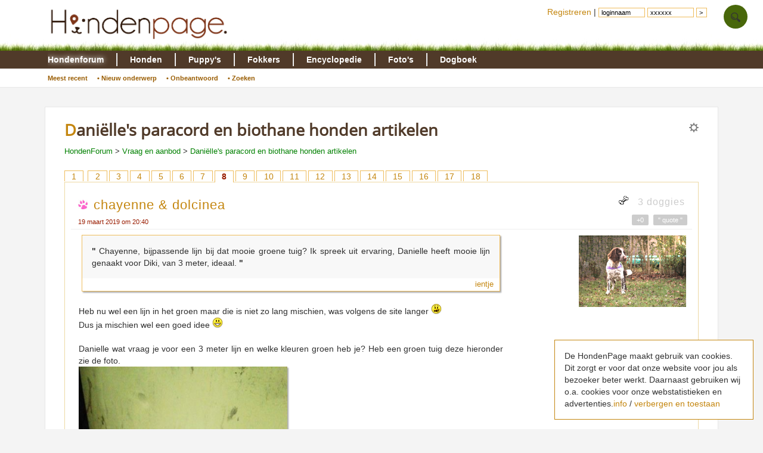

--- FILE ---
content_type: text/html; charset=UTF-8
request_url: https://www.hondenpage.com/hondenforum/204189/7/dani%EF%BF%BD%EF%BF%BDlle's-paracord-en-biothane-honden-artikelen-(-opbrengst-voor-medische-kosten-kaylin)-.php
body_size: 10115
content:
<!DOCTYPE HTML>
<html lang="nl" >
<head>
<link rel="stylesheet" type="text/css" href="/css/min/v45,b-std2.0,b-footer,b-loginbox,baasjes-mynotif,forum-forum,b-ads,b-skelforum,b-responsive,b-override.css" media="screen" />


<meta http-equiv="X-UA-Compatible" content="IE=edge" />
<meta http-equiv="Content-Type" content="text/html; charset=UTF-8" />
<meta name="viewport" content="width=device-width" />
<script>var scrwidth = (window.innerWidth > 0) ? window.innerWidth : screen.width;</script>
<link rel="next" href="https://www.hondenpage.com/hondenforum/204189/8/daniëlle's-paracord-en-biothane-honden-artikelen-.php" /><link rel="prev" href="https://www.hondenpage.com/hondenforum/204189/6/daniëlle's-paracord-en-biothane-honden-artikelen-.php" /><style>
.loggedin {
	display: none;
}
</style>
<script type="text/javascript" src="/js/min/v45,jquery-latest,guest2_0,resp-resp,ad-postscribe,forum-entry.js"></script>


<meta name="Description" content="Daniëlle's paracord en biothane honden artikelen . 
" Chayenne, bijpassende lijn bij dat mooie groene tuig? Ik spreek uit ervaring, Danielle heeft mooie lijn genaakt voor Diki, van 3 meter, ideaal. "
ientje">
<meta property="og:description" content="Daniëlle's paracord en biothane honden artikelen . 
" Chayenne, bijpassende lijn bij dat mooie groene tuig? Ik spreek uit ervaring, Danielle heeft mooie lijn genaakt voor Diki, van 3 meter, ideaal. "
ientje"><link rel="canonical" href="https://www.hondenpage.com/hondenforum/204189/7/daniëlle's-paracord-en-biothane-honden-artikelen-.php" />
<title>Daniëlle's paracord en biothane honden artikelen  - pagina 8 | HondenForum</title>
<script async src="//pagead2.googlesyndication.com/pagead/js/adsbygoogle.js"></script>

</head>

<body itemscope itemtype="http://schema.org/WebPage">
	<div id="lmenu">
		
	</div>
	<div id="page">
		<div id="header">
			<div id="headerinner">
				<a href="/" title="www.hondenpage.com"><img src="/images/hondenpagelogo2014t.png" title="Zoekt u een hond, hondenrassen pup of fokker?" alt="hond honden pup fokker fokkers" /></a>
				<a class="phoneonly" id="mtophomelink" href="/">HondenPage</a><img class="tmenu phoneonly" height="17px" src="/images/icons/menumob.png" class="phoneonly"></img> 
				
			</div>
		</div>

		<div id="navwrap">
    <div id="menu">
	   <div id="menuinner">
    		<ul>
    			<li class="f active"><a href="/hondenforum/index.php" title="hondenforum">Hondenforum</a>
        			<ul>
                    	<li><a href = "/hondenforum/meestrecent.php" >Meest recent</a></li>
                    	<li><a href = "/hondenforum/newtopic.php" > &#8226; Nieuw onderwerp</a></li>
                    	<li><a href = "/hondenforum/onbeantwoord.php" > &#8226; Onbeantwoord</a></li>
                    	<li><a href = "/hondenforum/zoeken.php" > &#8226; Zoeken</a></li>
                    	                    </ul>  	
    			</li>
    			<li class="f"><a href="/hondenrassen/index.php" title="honden">Honden</a>
        			<ul>
                    	<li><a href = "/hondenrassen/index.php">Hondenrassen</a></li>
                    	<li><a href = "/hondenrassen/top/10"> &#8226; Populair</a></li>
                    	<li><a href = "/hondennamen/index.php"> &#8226; Hondennamen</a></li>
                    </ul>
    			
    			</li>
    			<li class="f"><a href="/puppy/index.php" title="puppy">Puppy's </a>
                    <ul>
                    	<li><a href = "/puppy/index.php">Puppy's</a></li>
                    	<li><a href = "/puppy/kruisingen.php"> &#8226; Kruisingen</a></li>
                    	<li><a href = "/puppy/newvermelding.php"> &#8226; puppy advertentie toevoegen</a></li>
                    	                    </ul>
    			</li>
    			<li class="f"><a href="/fokkers/index.php" title="fokkers">Fokkers </a>
        			<ul>
                    	<li><a href = "/fokkers/index.php">Fokkers</a></li>
                    	                    	<li><a href = "/fokkers/editvermelding.php"> &#8226; Fokker advertentie toevoegen</a></li>
                    	                    </ul>
    			</li>
    			<li class="f"><a href="/honden-encyclopedie/index.php" title="encyclopedie">Encyclopedie </a>
        			<ul>
                    	<li><a href = "/honden-encyclopedie/index.php">Encyclopedie</a></li>
                    	                    </ul>
    			</li>
    			<li class="f"><a href="/fotos/index.php" title="foto">Foto's </a>
        			<ul>
                    	<li><a href="/fotos/index.php">Honden Foto's</a></li>
                    	<li><a href="/fotowedstrijd/index.php"> &#8226; Fotowedstrijd</a></li>
                    	                    </ul>
    			</li>
    			
    			<li class="f"><a href="/dogboek/index.php" title="dogboek">Dogboek</a>
    			     <ul>
    			         <li><a href="/dogboek/index.php">Dogboek</a></li>
    			         <li><a href="/dogboek/newdogboek.php"> &#8226; Verhaal schrijven</a></li>
    			     </ul>
    			</li>
 
    			
    		</ul>
	   </div>
    </div>
</div>
<div id="submenuwrap"><div id="submenu"></div></div>		

				
		<div id="wrap" class="clearfix">


			<div id="contentwrap"> 
				 	
				<!-- google_ad_section_start -->
				<style>
#mtophomelink {
    padding-bottom: 5px;
    margin-top: 2px!important;
}
#content2{width:100%;}
#wrapper{
	width:auto;padding-right:0;
}
.forumresp{
	width:970px;height:250px;
}

.footer a, .bb a {
    display: inline-block;
    background-color: #CCCCCC;
    color: #fff!important;
    padding: 1px 8px;
    border-radius: 2px;
    float: right;
    margin-right: 8px;
    position:relative;	top:-4px;
}

.footer a:hover{background-color:#bbb;text-decoration:none;}
.bb a:hover{background-color:#E69500!important;text-decoration:none;}

#content2 .cHeader .footer {

    padding-right: 0px;
}


#menuinner ul ul{line-height:22px;}


#content2 .cReply h2 img {
	max-height:16px;
	vertical-align: initial;
}
#content2 .cReply h2 span  {
	font-size:16px;
}


#modmeldingdiv{display:none;}

.geefdoggies {
    color: orange;
    padding: 8px 0;
}

.mod{background-color:orange!important;}
.cHeader .mod{display:none!important;}
.cHeader:hover .mod{
	display:inline-block!important;
}

#content2 .cReply .i {
    margin: 0px;
    margin-right: 295px;
}

.quote{max-width:100%;}
.quotetext{padding:16px;}

.bb{clear:both; border-top:1px solid #ddd; padding-top:14px;font-size:11px;}
.bb a{margin-bottom:8px;}

@media only screen and (max-width:699px) {

#content2 .cReply .i {
    margin: 0px;
    margin-right: 0;
}

.bb a {
    margin-bottom: 8px;
    margin-top: 7px;
}
}

</style>
<div id="wrapper">
	<div id="content2">


		<h1 style="margin-top: 0px">Daniëlle's paracord en biothane honden artikelen 			<a href="" class="fsettings"><img style="float: right; margin-top: 3px" src="/images/icons/tandwiel16.png"></a>
		</h1>


		<p id="breadcrumb" itemprop="breadcrumb" style="position: relative; top: -20px;">
		<a href="/hondenforum/index.php">HondenForum</a> 
		> <a href="/hondenforum/category/15/vraag-en-aanbod.php">Vraag en aanbod</a> 
				> <a href="/hondenforum/204189/dani&euml;lle&#039;s-paracord-en-biothane-honden-artikelen-.php">Daniëlle's paracord en biothane honden artikelen </a>	</p>

	
		<div class="phoneonly">
				<a href="/hondenforum/newtopic.php"><img width="170" height="33" class="noborder" alt="plaats een nieuw onderwerp in het hondenforum" src="/images/buttons/newtopic_small.png" /></a>			<a href="/hondenforum/meestrecent.php"><img width="170" height="33" class="noborder" alt="meest recente onderwerpen in het hondenforum" src="/images/buttons/meestrecent_small.png" /></a>			 <br />
			<br />
		</div>
	
		
		<div id="newentries"></div>

					<div id="tab">
			<ul>
											<li ><a href="/hondenforum/204189/dani&euml;lle&#039;s-paracord-en-biothane-honden-artikelen-.php">1</a></li>
							<li><a href="/hondenforum/204189/1/dani&euml;lle&#039;s-paracord-en-biothane-honden-artikelen-.php">2</a></li><li><a href="/hondenforum/204189/2/dani&euml;lle&#039;s-paracord-en-biothane-honden-artikelen-.php">3</a></li><li><a href="/hondenforum/204189/3/dani&euml;lle&#039;s-paracord-en-biothane-honden-artikelen-.php">4</a></li><li><a href="/hondenforum/204189/4/dani&euml;lle&#039;s-paracord-en-biothane-honden-artikelen-.php">5</a></li><li><a href="/hondenforum/204189/5/dani&euml;lle&#039;s-paracord-en-biothane-honden-artikelen-.php">6</a></li><li><a href="/hondenforum/204189/6/dani&euml;lle&#039;s-paracord-en-biothane-honden-artikelen-.php">7</a></li><li id="selected"><a href="/hondenforum/204189/7/dani&euml;lle&#039;s-paracord-en-biothane-honden-artikelen-.php">8</a></li><li><a href="/hondenforum/204189/8/dani&euml;lle&#039;s-paracord-en-biothane-honden-artikelen-.php">9</a></li><li><a href="/hondenforum/204189/9/dani&euml;lle&#039;s-paracord-en-biothane-honden-artikelen-.php">10</a></li><li><a href="/hondenforum/204189/10/dani&euml;lle&#039;s-paracord-en-biothane-honden-artikelen-.php">11</a></li><li><a href="/hondenforum/204189/11/dani&euml;lle&#039;s-paracord-en-biothane-honden-artikelen-.php">12</a></li><li><a href="/hondenforum/204189/12/dani&euml;lle&#039;s-paracord-en-biothane-honden-artikelen-.php">13</a></li><li><a href="/hondenforum/204189/13/dani&euml;lle&#039;s-paracord-en-biothane-honden-artikelen-.php">14</a></li><li><a href="/hondenforum/204189/14/dani&euml;lle&#039;s-paracord-en-biothane-honden-artikelen-.php">15</a></li><li><a href="/hondenforum/204189/15/dani&euml;lle&#039;s-paracord-en-biothane-honden-artikelen-.php">16</a></li><li><a href="/hondenforum/204189/16/dani&euml;lle&#039;s-paracord-en-biothane-honden-artikelen-.php">17</a></li><li><a href="/hondenforum/204189/17/dani&euml;lle&#039;s-paracord-en-biothane-honden-artikelen-.php">18</a></li>									</ul>
		</div>
		




		

		
	

	
	<div class="cReply cf user62504" id="div5437857" style="margin-left:0px">

			<div class="cHeader">
				<h2>
			<img alt="honden page profiel chayenne & dolcinea" class="noborder" src="/images/avatar/a33.jpg"><a  class="userlink" href ="/baasjes/62504/chayenne & dolcinea.php">chayenne & dolcinea</a>			<span><img class="noborder" src="/images/doggies.gif"> 3 doggies</span>		</h2>

				<div class="footer">
								19 maart 2019 om 20:40				
			



	
							<span class="userspan hidden"><a  rel="nofollow" href="/hondenforum/editreply.php?ForumEntryId=5437857">wijzigen</a></span>
										<span class="useropt">
					<a  class="ajax doquote" id="reply2" rel="nofollow" href="/hondenforum/reply.php?quote=true&v=0&ForumTopId=204189&ForumEntryId=5437857">&quot; quote &quot;</a>					<a href="#" rel="nofollow" class="pluseen" data-forumentryid="5437857">+0</a>
				</span>
								
				
				

				<div id="divmening5437857"></div>


				</div>



			</div>
	

				<div class="forumimg"><img title="honden foto" alt="honden foto van chayenne & dolcinea" src="/foto/profiel/62504-1548533607.jpg"/></div>		
	

		
			<div class="i" style="padding: 5px">


								<p><div class="quote">
<div class="quotetext"><strong>" </strong>Chayenne, bijpassende lijn bij dat mooie groene tuig? Ik spreek uit ervaring, Danielle heeft mooie lijn genaakt voor Diki, van 3 meter, ideaal.<strong> "</strong></div>
<div class="quoteuser"><a target = "_blanc" href="https://www.hondenpage.com/baasjes/48612/ientje.php">ientje</a></div>
</div>
<p>Heb nu wel een lijn in het groen maar die is niet zo lang mischien, was volgens de site langer <img src="https://www.hondenpage.com/js/tinymceplugins/img/smiley-foot-in-mouth.gif" alt="foot-in-mouth" /></p>
<p>Dus ja mischien wel een goed idee <img src="https://www.hondenpage.com/js/tinymceplugins/img/smiley-laughing.gif" alt="laughing" /></p>
<p> </p>
<p>Danielle wat vraag je voor een 3 meter lijn en welke kleuren groen heb je? Heb een groen tuig deze hieronder zie de foto.</p>
<p><img class="ubbimg" src="https://www.hondenpage.com/foto/foto/522070.jpg" alt="522070.jpg" /></p>
<p>Deze kleur groen is het tuig. </p></p>



			</div>


				
				

		</div>

		<div id="divreplyInline5437857"></div>
	
			
		<div id="divreply1">
			<a  class="ajax" id="reply1" rel="nofollow" href="/hondenforum/reply.php?v=1&ForumTopId=204189"><img class="noborder" src="/images/buttons/reply.gif"></a>		</div>
			

		
	

	
	<div class="cReply cf user56248" id="div5437874" style="margin-left:0px">

			<div class="cHeader">
				<h2>
			<img alt="honden page profiel 3 muisjes" class="noborder" src="/images/avatar/a1.jpg"><a  class="userlink" href ="/baasjes/56248/3 muisjes.php">3 muisjes</a>			<span><img class="noborder" src="/images/doggies.gif"> 3 doggies</span>		</h2>

				<div class="footer">
				gewijzigd op				02 juni 2019 om 15:14				
			



	
							<span class="userspan hidden"><a  rel="nofollow" href="/hondenforum/editreply.php?ForumEntryId=5437874">wijzigen</a></span>
										<span class="useropt">
					<a  class="ajax doquote" id="reply2" rel="nofollow" href="/hondenforum/reply.php?quote=true&v=0&ForumTopId=204189&ForumEntryId=5437874">&quot; quote &quot;</a>					<a href="#" rel="nofollow" class="pluseen" data-forumentryid="5437874">+1</a>
				</span>
								
				
				

				<div id="divmening5437874"></div>


				</div>



			</div>
	

				<div class="forumimg"><img title="honden foto" alt="honden foto van 3 muisjes" src="/foto/profiel/56248-1579163971.jpg"/></div>		
	

		
			<div class="i" style="padding: 5px">


								<p><div class="quote">
<div class="quotetext"><strong>" </strong>Hoi,<br /> &nbsp;<br /> Op mijn website staan de prijzen <img class="noborder" src="https://www.hondenpage.com/images/smileys/smile.gif" alt=":-)" /> en ja maak ook bijpassende lijnen<strong> "</strong></div>
<div class="quoteuser"><a href="https://www.hondenpage.com/baasjes/34807/maylo,-edje-en-ziko-%E2%80%A0-en-baasje-laura-.php" target="_blanc">Maylo, Edje en Ziko &dagger; en baasje Laura </a></div>
</div>
<p>&nbsp;</p>
<p><img class="ubbimg" src="https://memeshappen.com/media/created/dafuq-is-this-shit-meme-3664.jpg" alt="dafuq-is-this-shit-meme-3664.jpg" /></p>

<span class="forumklein"> -- reactie gewijzigd door het moderator team op 02 juni om 15:14 -- </span></p>



			</div>


				
				

		</div>

		<div id="divreplyInline5437874"></div>
	
			

		
	

	
	<div class="cReply cf user34807" id="div5437878" style="margin-left:0px">

			<div class="cHeader">
				<h2>
			<img alt="honden page profiel Maylo, Fudge en Ziko † en baasje Laura " class="noborder" src="/images/avatar/a23.jpg"><a  class="userlink" href ="/baasjes/34807/Maylo, Fudge en Ziko † en baasje Laura .php">Maylo, Fudge en Ziko † en baasje Laura </a><img height="9" width="9" src="/images/icons/ok9x9.png" alt="goedgekeurde fokker" class="top">			<span><img class="noborder" src="/images/doggies.gif"> 3 doggies</span>		</h2>

				<div class="footer">
								19 maart 2019 om 21:24				
			



	
							<span class="userspan hidden"><a  rel="nofollow" href="/hondenforum/editreply.php?ForumEntryId=5437878">wijzigen</a></span>
										<span class="useropt">
					<a  class="ajax doquote" id="reply2" rel="nofollow" href="/hondenforum/reply.php?quote=true&v=0&ForumTopId=204189&ForumEntryId=5437878">&quot; quote &quot;</a>					<a href="#" rel="nofollow" class="pluseen" data-forumentryid="5437878">+0</a>
				</span>
								
				
				

				<div id="divmening5437878"></div>


				</div>



			</div>
	

				<div class="forumimg"><img title="honden foto" alt="honden foto van Maylo, Fudge en Ziko † en baasje Laura " src="/foto/profiel/34807-1646491998.jpg"/></div>		
	

		
			<div class="i" style="padding: 5px">


								<p><div class="quote">
<div class="quotetext"><strong>" </strong>Beetje rare reactie om dit in mijn topic te plaatsen, aangezien ik zelf ook banden en lijnen maak, die goedkoper zijn dan bij jou<strong> "</strong></div>
<div class="quoteuser"><a target = "_blanc" href="https://www.hondenpage.com/baasjes/35486/danielle,-kyra-%E2%80%A0,-kaylin-en-djaira.php">Danielle, Kyra †, Kaylin en Djaira</a><img class="noborder" src="https://www.hondenpage.com/images/icons/heart.gif" width="9" height="9" alt="heart.gif" /></div>
</div>
<p>Sorry omdat de namen op elkaar lijken heb ik gereageerd dacht dat het mijn topic was. </p></p>



			</div>


				
				

		</div>

		<div id="divreplyInline5437878"></div>
	
			

		
	

	
	<div class="cReply cf user35486" id="div5439337" style="margin-left:0px">

			<div class="cHeader">
				<h2>
			<img alt="honden page profiel Danielle, Kyra*Kaylin*, Djaira en Djaidey" class="noborder" src="/images/avatar/a50.jpg"><a  class="userlink" href ="/baasjes/35486/Danielle, Kyra*Kaylin*, Djaira en Djaidey.php">Danielle, Kyra*Kaylin*, Djaira en Djaidey</a><img height="9" width="9" src="/images/icons/heart.gif" class="top">					</h2>

				<div class="footer">
								24 maart 2019 om 10:24				
			



	
							<span class="userspan hidden"><a  rel="nofollow" href="/hondenforum/editreply.php?ForumEntryId=5439337">wijzigen</a></span>
										<span class="useropt">
					<a  class="ajax doquote" id="reply2" rel="nofollow" href="/hondenforum/reply.php?quote=true&v=0&ForumTopId=204189&ForumEntryId=5439337">&quot; quote &quot;</a>					<a href="#" rel="nofollow" class="pluseen" data-forumentryid="5439337">+0</a>
				</span>
								
				
				

				<div id="divmening5439337"></div>


				</div>



			</div>
	

				<div class="forumimg"><img title="honden foto" alt="honden foto van Danielle, Kyra*Kaylin*, Djaira en Djaidey" src="/foto/profiel/35486-1716819781.jpg"/></div>		
	

		
			<div class="i" style="padding: 5px">


								<p><p>4 antitekenbanden voor iemand van HP mogen maken, in lekkere opvallende neon kleuren ( neon geel/neon oranje, en neon groen/ neon oranje )</p>
<p><img class="ubbimg" src="https://www.hondenpage.com/foto/foto/522309.jpg" alt="522309.jpg" /></p>
<p>En nog een hele mooie set in het blauw/zwart, voor een flatcoated retriever, deze flatcoated retriever kreeg vorige maand van zijn baasjes dezelfde halsband en riem in het zwart/paars.</p>
<p><img class="ubbimg" src="https://www.hondenpage.com/foto/foto/522310.jpg" alt="522310.jpg" /></p>
<p> </p></p>



			</div>


				
				

		</div>

		<div id="divreplyInline5439337"></div>
	
			

		
	

	
	<div class="cReply cf user46224" id="div5439342" style="margin-left:0px">

			<div class="cHeader">
				<h2>
			<img alt="honden page profiel Jo " class="noborder" src="/images/avatar/a14.jpg"><a  class="userlink" href ="/baasjes/46224/Jo .php">Jo </a>			<span><img class="noborder" src="/images/doggies.gif"> 3 doggies</span>		</h2>

				<div class="footer">
								24 maart 2019 om 10:36				
			



	
							<span class="userspan hidden"><a  rel="nofollow" href="/hondenforum/editreply.php?ForumEntryId=5439342">wijzigen</a></span>
										<span class="useropt">
					<a  class="ajax doquote" id="reply2" rel="nofollow" href="/hondenforum/reply.php?quote=true&v=0&ForumTopId=204189&ForumEntryId=5439342">&quot; quote &quot;</a>					<a href="#" rel="nofollow" class="pluseen" data-forumentryid="5439342">+0</a>
				</span>
								
				
				

				<div id="divmening5439342"></div>


				</div>



			</div>
	

				<div class="forumimg"><img title="honden foto" alt="honden foto van Jo " src="/foto/profiel/46224-1531398938.jpg"/></div>		
	

		
			<div class="i" style="padding: 5px">


								<p><p>De antitekenbandjes zijn echt prachtig lekker vrolijk, ze gaan heel mooi staan bij de 2 jack russeltjes van mijn zusje en bij mijn chihuahua en dwergkeesje. Dank je wel<img src="https://www.hondenpage.com/js/tinymceplugins/img/smiley-hp-thumbsup.gif" alt="hp-thumbsup" /></p></p>



			</div>


				
				

		</div>

		<div id="divreplyInline5439342"></div>
	
			

		
	

	
	<div class="cReply cf user44945" id="div5439351" style="margin-left:0px">

			<div class="cHeader">
				<h2>
			<img alt="honden page profiel Baasje van Spaiky† en Odie" class="noborder" src="/images/avatar/a27.jpg"><a  class="userlink" href ="/baasjes/44945/Baasje van Spaiky† en Odie.php">Baasje van Spaiky† en Odie</a>			<span><img class="noborder" src="/images/doggies.gif"> 3 doggies</span>		</h2>

				<div class="footer">
								24 maart 2019 om 11:00				
			



	
							<span class="userspan hidden"><a  rel="nofollow" href="/hondenforum/editreply.php?ForumEntryId=5439351">wijzigen</a></span>
										<span class="useropt">
					<a  class="ajax doquote" id="reply2" rel="nofollow" href="/hondenforum/reply.php?quote=true&v=0&ForumTopId=204189&ForumEntryId=5439351">&quot; quote &quot;</a>					<a href="#" rel="nofollow" class="pluseen" data-forumentryid="5439351">+0</a>
				</span>
								
				
				

				<div id="divmening5439351"></div>


				</div>



			</div>
	

				<div class="forumimg"><img title="honden foto" alt="honden foto van Baasje van Spaiky† en Odie" src="/foto/profiel/44945-1703253569.jpg"/></div>		
	

		
			<div class="i" style="padding: 5px">


								<p><p>Mooi gemaakt! <img src="https://www.hondenpage.com/js/tinymceplugins/img/smiley-hp-thumbsup.gif" alt="hp-thumbsup" /></p></p>



			</div>


				
				

		</div>

		<div id="divreplyInline5439351"></div>
	
			

		
	

	
	<div class="cReply cf user46224" id="div5440627" style="margin-left:0px">

			<div class="cHeader">
				<h2>
			<img alt="honden page profiel Jo " class="noborder" src="/images/avatar/a14.jpg"><a  class="userlink" href ="/baasjes/46224/Jo .php">Jo </a>			<span><img class="noborder" src="/images/doggies.gif"> 3 doggies</span>		</h2>

				<div class="footer">
								27 maart 2019 om 19:41				
			



	
							<span class="userspan hidden"><a  rel="nofollow" href="/hondenforum/editreply.php?ForumEntryId=5440627">wijzigen</a></span>
										<span class="useropt">
					<a  class="ajax doquote" id="reply2" rel="nofollow" href="/hondenforum/reply.php?quote=true&v=0&ForumTopId=204189&ForumEntryId=5440627">&quot; quote &quot;</a>					<a href="#" rel="nofollow" class="pluseen" data-forumentryid="5440627">+0</a>
				</span>
								
				
				

				<div id="divmening5440627"></div>


				</div>



			</div>
	

				<div class="forumimg"><img title="honden foto" alt="honden foto van Jo " src="/foto/profiel/46224-1531398938.jpg"/></div>		
	

		
			<div class="i" style="padding: 5px">


								<p><p><img class="ubbimg" src="https://www.hondenpage.com/foto/foto/522437.jpg" alt="522437.jpg" /><img class="ubbimg" src="https://www.hondenpage.com/foto/foto/522438.jpg" alt="522438.jpg" />Ze zijn binnen en we zijn er blij mee</p>
<p><img class="ubbimg" src="https://www.hondenpage.com" alt="www.hondenpage.com" /></p></p>



			</div>


				
				

		</div>

		<div id="divreplyInline5440627"></div>
	
			

		
	

	
	<div class="cReply cf user46224" id="div5440628" style="margin-left:0px">

			<div class="cHeader">
				<h2>
			<img alt="honden page profiel Jo " class="noborder" src="/images/avatar/a14.jpg"><a  class="userlink" href ="/baasjes/46224/Jo .php">Jo </a>			<span><img class="noborder" src="/images/doggies.gif"> 3 doggies</span>		</h2>

				<div class="footer">
								27 maart 2019 om 19:43				
			



	
							<span class="userspan hidden"><a  rel="nofollow" href="/hondenforum/editreply.php?ForumEntryId=5440628">wijzigen</a></span>
										<span class="useropt">
					<a  class="ajax doquote" id="reply2" rel="nofollow" href="/hondenforum/reply.php?quote=true&v=0&ForumTopId=204189&ForumEntryId=5440628">&quot; quote &quot;</a>					<a href="#" rel="nofollow" class="pluseen" data-forumentryid="5440628">+0</a>
				</span>
								
				
				

				<div id="divmening5440628"></div>


				</div>



			</div>
	

				<div class="forumimg"><img title="honden foto" alt="honden foto van Jo " src="/foto/profiel/46224-1531398938.jpg"/></div>		
	

		
			<div class="i" style="padding: 5px">


								<p><p>Foto's zijn niet zo goed gelukt maar ze zijn er echt blij mee<img src="https://www.hondenpage.com/js/tinymceplugins/img/smiley-wink.gif" alt="wink" /></p></p>



			</div>


				
				

		</div>

		<div id="divreplyInline5440628"></div>
	
			

		
	

	
	<div class="cReply cf user48612" id="div5440632" style="margin-left:0px">

			<div class="cHeader">
				<h2>
			<img alt="honden page profiel ientje" class="noborder" src="/images/avatar/a1.jpg"><a  class="userlink" href ="/baasjes/48612/ientje.php">ientje</a>			<span><img class="noborder" src="/images/doggies.gif"> 3 doggies</span>		</h2>

				<div class="footer">
								27 maart 2019 om 19:49				
			



	
							<span class="userspan hidden"><a  rel="nofollow" href="/hondenforum/editreply.php?ForumEntryId=5440632">wijzigen</a></span>
										<span class="useropt">
					<a  class="ajax doquote" id="reply2" rel="nofollow" href="/hondenforum/reply.php?quote=true&v=0&ForumTopId=204189&ForumEntryId=5440632">&quot; quote &quot;</a>					<a href="#" rel="nofollow" class="pluseen" data-forumentryid="5440632">+0</a>
				</span>
								
				
				

				<div id="divmening5440632"></div>


				</div>



			</div>
	

				<div class="forumimg"><img title="honden foto" alt="honden foto van ientje" src="/foto/profiel/48612-1708335115.jpg"/></div>		
	

		
			<div class="i" style="padding: 5px">


								<p><div class="quote">
<div class="quotetext"><strong>" </strong>4 antitekenbanden voor iemand van HP mogen maken, in lekkere opvallende neon kleuren ( neon geel/neon oranje, en neon groen/ neon oranje )<br /><br /> En nog een hele mooie set in het blauw/zwart, voor een flatcoated retriever, deze flatcoated retriever kreeg vorige maand van zijn baasjes dezelfde halsband en riem in het zwart/paars.<br /><br />  <strong> "</strong></div>
<div class="quoteuser"><a target = "_blanc" href="https://www.hondenpage.com/baasjes/35486/danielle,-kyra-%E2%80%A0,-kaylin-en-djaira.php">Danielle, Kyra †, Kaylin en Djaira</a><img class="noborder" src="https://www.hondenpage.com/images/icons/heart.gif" width="9" height="9" alt="heart.gif" /></div>
</div>
<p>Flitsende kleurtjes, geven ze ook licht als de autolampen er op schijnen?</p></p>



			</div>


				
				

		</div>

		<div id="divreplyInline5440632"></div>
	
			

		
	

	
	<div class="cReply cf user35486" id="div5440681" style="margin-left:0px">

			<div class="cHeader">
				<h2>
			<img alt="honden page profiel Danielle, Kyra*Kaylin*, Djaira en Djaidey" class="noborder" src="/images/avatar/a50.jpg"><a  class="userlink" href ="/baasjes/35486/Danielle, Kyra*Kaylin*, Djaira en Djaidey.php">Danielle, Kyra*Kaylin*, Djaira en Djaidey</a><img height="9" width="9" src="/images/icons/heart.gif" class="top">					</h2>

				<div class="footer">
								27 maart 2019 om 21:59				
			



	
							<span class="userspan hidden"><a  rel="nofollow" href="/hondenforum/editreply.php?ForumEntryId=5440681">wijzigen</a></span>
										<span class="useropt">
					<a  class="ajax doquote" id="reply2" rel="nofollow" href="/hondenforum/reply.php?quote=true&v=0&ForumTopId=204189&ForumEntryId=5440681">&quot; quote &quot;</a>					<a href="#" rel="nofollow" class="pluseen" data-forumentryid="5440681">+0</a>
				</span>
								
				
				

				<div id="divmening5440681"></div>


				</div>



			</div>
	

				<div class="forumimg"><img title="honden foto" alt="honden foto van Danielle, Kyra*Kaylin*, Djaira en Djaidey" src="/foto/profiel/35486-1716819781.jpg"/></div>		
	

		
			<div class="i" style="padding: 5px">


								<p><div class="quote">
<div class="quotetext"><strong>" </strong>Flitsende kleurtjes, geven ze ook licht als de autolampen er op schijnen?<strong> "</strong></div>
<div class="quoteuser"><a target = "_blanc" href="https://www.hondenpage.com/baasjes/48612/ientje.php">ientje</a></div>
</div>
<p>Nee, ze geven geen licht, er bestaat wel paracord met een reflectie streepje erin verwerkt, maar of het ook echt goed reflecteert weet ik niet.</p></p>



			</div>


				
				

		</div>

		<div id="divreplyInline5440681"></div>
	
			

		
	

	
	<div class="cReply cf user35486" id="div5440682" style="margin-left:0px">

			<div class="cHeader">
				<h2>
			<img alt="honden page profiel Danielle, Kyra*Kaylin*, Djaira en Djaidey" class="noborder" src="/images/avatar/a50.jpg"><a  class="userlink" href ="/baasjes/35486/Danielle, Kyra*Kaylin*, Djaira en Djaidey.php">Danielle, Kyra*Kaylin*, Djaira en Djaidey</a><img height="9" width="9" src="/images/icons/heart.gif" class="top">					</h2>

				<div class="footer">
								27 maart 2019 om 22:00				
			



	
							<span class="userspan hidden"><a  rel="nofollow" href="/hondenforum/editreply.php?ForumEntryId=5440682">wijzigen</a></span>
										<span class="useropt">
					<a  class="ajax doquote" id="reply2" rel="nofollow" href="/hondenforum/reply.php?quote=true&v=0&ForumTopId=204189&ForumEntryId=5440682">&quot; quote &quot;</a>					<a href="#" rel="nofollow" class="pluseen" data-forumentryid="5440682">+0</a>
				</span>
								
				
				

				<div id="divmening5440682"></div>


				</div>



			</div>
	

				<div class="forumimg"><img title="honden foto" alt="honden foto van Danielle, Kyra*Kaylin*, Djaira en Djaidey" src="/foto/profiel/35486-1716819781.jpg"/></div>		
	

		
			<div class="i" style="padding: 5px">


								<p><div class="quote">
<div class="quotetext"><strong>" </strong>Foto's zijn niet zo goed gelukt maar ze zijn er echt blij mee<strong> "</strong></div>
<div class="quoteuser"><a target = "_blanc" href="https://www.hondenpage.com/baasjes/46224/jo-.php">Jo </a></div>
</div>
<p>Valt ook niet mee, met honden met veel haar, zelfs bij mijn honden vallen ze al niet echt op, en die hebben iets korter haar ( zeker mijn jongste aus</p></p>



			</div>


				
				

		</div>

		<div id="divreplyInline5440682"></div>
	
			

		
	

	
	<div class="cReply cf user48612" id="div5445758" style="margin-left:0px">

			<div class="cHeader">
				<h2>
			<img alt="honden page profiel ientje" class="noborder" src="/images/avatar/a1.jpg"><a  class="userlink" href ="/baasjes/48612/ientje.php">ientje</a>			<span><img class="noborder" src="/images/doggies.gif"> 3 doggies</span>		</h2>

				<div class="footer">
								11 april 2019 om 17:01				
			



	
							<span class="userspan hidden"><a  rel="nofollow" href="/hondenforum/editreply.php?ForumEntryId=5445758">wijzigen</a></span>
										<span class="useropt">
					<a  class="ajax doquote" id="reply2" rel="nofollow" href="/hondenforum/reply.php?quote=true&v=0&ForumTopId=204189&ForumEntryId=5445758">&quot; quote &quot;</a>					<a href="#" rel="nofollow" class="pluseen" data-forumentryid="5445758">+0</a>
				</span>
								
				
				

				<div id="divmening5445758"></div>


				</div>



			</div>
	

				<div class="forumimg"><img title="honden foto" alt="honden foto van ientje" src="/foto/profiel/48612-1708335115.jpg"/></div>		
	

		
			<div class="i" style="padding: 5px">


								<p><p>Diki met zijn mooie snuffelmat, hij heeft er plezier mee.</p>
<p>En als hij de  mat leeg heedt gegeten kan hij de mat  als ligkussen gebruiken.</p>
<p><img class="ubbimg" src="https://www.hondenpage.com/foto/foto/522927.jpg" alt="522927.jpg" /></p></p>



			</div>


				
				

		</div>

		<div id="divreplyInline5445758"></div>
	
			

		
	

	
	<div class="cReply cf user35486" id="div5445787" style="margin-left:0px">

			<div class="cHeader">
				<h2>
			<img alt="honden page profiel Danielle, Kyra*Kaylin*, Djaira en Djaidey" class="noborder" src="/images/avatar/a50.jpg"><a  class="userlink" href ="/baasjes/35486/Danielle, Kyra*Kaylin*, Djaira en Djaidey.php">Danielle, Kyra*Kaylin*, Djaira en Djaidey</a><img height="9" width="9" src="/images/icons/heart.gif" class="top">					</h2>

				<div class="footer">
								11 april 2019 om 17:55				
			



	
							<span class="userspan hidden"><a  rel="nofollow" href="/hondenforum/editreply.php?ForumEntryId=5445787">wijzigen</a></span>
										<span class="useropt">
					<a  class="ajax doquote" id="reply2" rel="nofollow" href="/hondenforum/reply.php?quote=true&v=0&ForumTopId=204189&ForumEntryId=5445787">&quot; quote &quot;</a>					<a href="#" rel="nofollow" class="pluseen" data-forumentryid="5445787">+0</a>
				</span>
								
				
				

				<div id="divmening5445787"></div>


				</div>



			</div>
	

				<div class="forumimg"><img title="honden foto" alt="honden foto van Danielle, Kyra*Kaylin*, Djaira en Djaidey" src="/foto/profiel/35486-1716819781.jpg"/></div>		
	

		
			<div class="i" style="padding: 5px">


								<p><div class="quote">
<div class="quotetext"><strong>" </strong>Diki met zijn mooie snuffelmat, hij heeft er plezier mee.<br /> En als hij de  mat leeg heedt gegeten kan hij de mat  als ligkussen gebruiken.<strong> "</strong></div>
<div class="quoteuser"><a target = "_blanc" href="https://www.hondenpage.com/baasjes/48612/ientje.php">ientje</a></div>
</div>
<p>Leuk hoor, zal zeker ook lekker liggen als kussen om op te slapen.</p></p>



			</div>


				
				

		</div>

		<div id="divreplyInline5445787"></div>
	
			

		
	

	
	<div class="cReply cf user48612" id="div5446094" style="margin-left:0px">

			<div class="cHeader">
				<h2>
			<img alt="honden page profiel ientje" class="noborder" src="/images/avatar/a1.jpg"><a  class="userlink" href ="/baasjes/48612/ientje.php">ientje</a>			<span><img class="noborder" src="/images/doggies.gif"> 3 doggies</span>		</h2>

				<div class="footer">
								12 april 2019 om 13:56				
			



	
							<span class="userspan hidden"><a  rel="nofollow" href="/hondenforum/editreply.php?ForumEntryId=5446094">wijzigen</a></span>
										<span class="useropt">
					<a  class="ajax doquote" id="reply2" rel="nofollow" href="/hondenforum/reply.php?quote=true&v=0&ForumTopId=204189&ForumEntryId=5446094">&quot; quote &quot;</a>					<a href="#" rel="nofollow" class="pluseen" data-forumentryid="5446094">+0</a>
				</span>
								
				
				

				<div id="divmening5446094"></div>


				</div>



			</div>
	

				<div class="forumimg"><img title="honden foto" alt="honden foto van ientje" src="/foto/profiel/48612-1708335115.jpg"/></div>		
	

		
			<div class="i" style="padding: 5px">


								<p><p>Diki vindt het leuk, verlegde vanmorgen de snuffelmat, van de tafel naar de kast, en hij stond er bij met een snuit van, kom op, brokjes er in, ik wil zoeken. Trouwens ook te gebruiken als ,,antischrokbak,, de antischrokbakken die ik te koop zie, daar is zijn snuit net te kort voor. Maar dit is perfect.</p></p>



			</div>


				
				

		</div>

		<div id="divreplyInline5446094"></div>
	
			

		
	

	
	<div class="cReply cf user35486" id="div5447701" style="margin-left:0px">

			<div class="cHeader">
				<h2>
			<img alt="honden page profiel Danielle, Kyra*Kaylin*, Djaira en Djaidey" class="noborder" src="/images/avatar/a50.jpg"><a  class="userlink" href ="/baasjes/35486/Danielle, Kyra*Kaylin*, Djaira en Djaidey.php">Danielle, Kyra*Kaylin*, Djaira en Djaidey</a><img height="9" width="9" src="/images/icons/heart.gif" class="top">					</h2>

				<div class="footer">
								16 april 2019 om 17:21				
			



	
							<span class="userspan hidden"><a  rel="nofollow" href="/hondenforum/editreply.php?ForumEntryId=5447701">wijzigen</a></span>
										<span class="useropt">
					<a  class="ajax doquote" id="reply2" rel="nofollow" href="/hondenforum/reply.php?quote=true&v=0&ForumTopId=204189&ForumEntryId=5447701">&quot; quote &quot;</a>					<a href="#" rel="nofollow" class="pluseen" data-forumentryid="5447701">+0</a>
				</span>
								
				
				

				<div id="divmening5447701"></div>


				</div>



			</div>
	

				<div class="forumimg"><img title="honden foto" alt="honden foto van Danielle, Kyra*Kaylin*, Djaira en Djaidey" src="/foto/profiel/35486-1716819781.jpg"/></div>		
	

		
			<div class="i" style="padding: 5px">


								<p><p><img class="ubbimg" src="https://www.hondenpage.com/foto/foto/522997.jpg" alt="522997.jpg" /></p>
<p>Afgelopen week bezig geweest met twee bestellingen, deze halsbanden zijn voor een golden retriever ( de turquoise variant ) en een flatcoated retriever ( de paars roze variant ).</p>
<p> </p>
<p><img class="ubbimg" src="https://www.hondenpage.com/foto/foto/523208.jpg" alt="523208.jpg" /></p>
<p>En deze bestelling voor iemand van HP, 2 gewone lijnen van 1.50 een politielijn van 2 meter, en 2 mini anti teken bandjes.</p>
<p>De politie lijn is zwart met wit, de andere lijnen blauw/zwart, en neon groen met neon oranje.</p></p>



			</div>


				
				

		</div>

		<div id="divreplyInline5447701"></div>
	
			

		
	

	
	<div class="cReply cf user48612" id="div5447743" style="margin-left:0px">

			<div class="cHeader">
				<h2>
			<img alt="honden page profiel ientje" class="noborder" src="/images/avatar/a1.jpg"><a  class="userlink" href ="/baasjes/48612/ientje.php">ientje</a>			<span><img class="noborder" src="/images/doggies.gif"> 3 doggies</span>		</h2>

				<div class="footer">
								16 april 2019 om 18:19				
			



	
							<span class="userspan hidden"><a  rel="nofollow" href="/hondenforum/editreply.php?ForumEntryId=5447743">wijzigen</a></span>
										<span class="useropt">
					<a  class="ajax doquote" id="reply2" rel="nofollow" href="/hondenforum/reply.php?quote=true&v=0&ForumTopId=204189&ForumEntryId=5447743">&quot; quote &quot;</a>					<a href="#" rel="nofollow" class="pluseen" data-forumentryid="5447743">+0</a>
				</span>
								
				
				

				<div id="divmening5447743"></div>


				</div>



			</div>
	

				<div class="forumimg"><img title="honden foto" alt="honden foto van ientje" src="/foto/profiel/48612-1708335115.jpg"/></div>		
	

		
			<div class="i" style="padding: 5px">


								<p><p>Mooi die turquoise vooral. </p></p>



			</div>


				
				

		</div>

		<div id="divreplyInline5447743"></div>
	
			

		
	

	
	<div class="cReply cf user35486" id="div5447756" style="margin-left:0px">

			<div class="cHeader">
				<h2>
			<img alt="honden page profiel Danielle, Kyra*Kaylin*, Djaira en Djaidey" class="noborder" src="/images/avatar/a50.jpg"><a  class="userlink" href ="/baasjes/35486/Danielle, Kyra*Kaylin*, Djaira en Djaidey.php">Danielle, Kyra*Kaylin*, Djaira en Djaidey</a><img height="9" width="9" src="/images/icons/heart.gif" class="top">					</h2>

				<div class="footer">
								16 april 2019 om 18:35				
			



	
							<span class="userspan hidden"><a  rel="nofollow" href="/hondenforum/editreply.php?ForumEntryId=5447756">wijzigen</a></span>
										<span class="useropt">
					<a  class="ajax doquote" id="reply2" rel="nofollow" href="/hondenforum/reply.php?quote=true&v=0&ForumTopId=204189&ForumEntryId=5447756">&quot; quote &quot;</a>					<a href="#" rel="nofollow" class="pluseen" data-forumentryid="5447756">+0</a>
				</span>
								
				
				

				<div id="divmening5447756"></div>


				</div>



			</div>
	

				<div class="forumimg"><img title="honden foto" alt="honden foto van Danielle, Kyra*Kaylin*, Djaira en Djaidey" src="/foto/profiel/35486-1716819781.jpg"/></div>		
	

		
			<div class="i" style="padding: 5px">


								<p><div class="quote">
<div class="quotetext"><strong>" </strong>Mooi die turquoise vooral. <strong> "</strong></div>
<div class="quoteuser"><a target = "_blanc" href="https://www.hondenpage.com/baasjes/48612/ientje.php">ientje</a></div>
</div>
<p>Die is ook mijn favoriet, turquoise is helemaal mijn kleur.</p></p>



			</div>


				
				

		</div>

		<div id="divreplyInline5447756"></div>
	
			

		
	

	
	<div class="cReply cf user48612" id="div5447762" style="margin-left:0px">

			<div class="cHeader">
				<h2>
			<img alt="honden page profiel ientje" class="noborder" src="/images/avatar/a1.jpg"><a  class="userlink" href ="/baasjes/48612/ientje.php">ientje</a>			<span><img class="noborder" src="/images/doggies.gif"> 3 doggies</span>		</h2>

				<div class="footer">
								16 april 2019 om 18:39				
			



	
							<span class="userspan hidden"><a  rel="nofollow" href="/hondenforum/editreply.php?ForumEntryId=5447762">wijzigen</a></span>
										<span class="useropt">
					<a  class="ajax doquote" id="reply2" rel="nofollow" href="/hondenforum/reply.php?quote=true&v=0&ForumTopId=204189&ForumEntryId=5447762">&quot; quote &quot;</a>					<a href="#" rel="nofollow" class="pluseen" data-forumentryid="5447762">+0</a>
				</span>
								
				
				

				<div id="divmening5447762"></div>


				</div>



			</div>
	

				<div class="forumimg"><img title="honden foto" alt="honden foto van ientje" src="/foto/profiel/48612-1708335115.jpg"/></div>		
	

		
			<div class="i" style="padding: 5px">


								<p><p>Ik ben anders nog steeds blij met diki,s beige,bruin,gouden bandje en lijn.</p></p>



			</div>


				
				

		</div>

		<div id="divreplyInline5447762"></div>
	
			

		
	

	
	<div class="cReply cf user35486" id="div5452697" style="margin-left:0px">

			<div class="cHeader">
				<h2>
			<img alt="honden page profiel Danielle, Kyra*Kaylin*, Djaira en Djaidey" class="noborder" src="/images/avatar/a50.jpg"><a  class="userlink" href ="/baasjes/35486/Danielle, Kyra*Kaylin*, Djaira en Djaidey.php">Danielle, Kyra*Kaylin*, Djaira en Djaidey</a><img height="9" width="9" src="/images/icons/heart.gif" class="top">					</h2>

				<div class="footer">
								03 mei 2019 om 08:42				
			



	
							<span class="userspan hidden"><a  rel="nofollow" href="/hondenforum/editreply.php?ForumEntryId=5452697">wijzigen</a></span>
										<span class="useropt">
					<a  class="ajax doquote" id="reply2" rel="nofollow" href="/hondenforum/reply.php?quote=true&v=0&ForumTopId=204189&ForumEntryId=5452697">&quot; quote &quot;</a>					<a href="#" rel="nofollow" class="pluseen" data-forumentryid="5452697">+0</a>
				</span>
								
				
				

				<div id="divmening5452697"></div>


				</div>



			</div>
	

				<div class="forumimg"><img title="honden foto" alt="honden foto van Danielle, Kyra*Kaylin*, Djaira en Djaidey" src="/foto/profiel/35486-1716819781.jpg"/></div>		
	

		
			<div class="i" style="padding: 5px">


								<p><p>Van de week werden er 2 antitekenbandjes bij mij besteld, nu kreeg ik de vraag of ik daar ook een naam in kon verwerken, mijn antwoord was direct ja.</p>
<p> </p>
<p>Wist nog niet precies hoe het eruit zou komen te zien, maar had gelijk een idee, hoe ik dit wilde doen, ik vindt het resultaat in ieder geval erg leuk geworden.</p>
<p>Binnenkort ook maar eens op zoek naar cijfer kralen, kan ik ook telefoonnummers in de banden verwerken.</p>
<p><img class="ubbimg" src="https://www.hondenpage.com/foto/foto/523784.jpg" alt="523784.jpg" /></p>
<p><img class="ubbimg" src="https://www.hondenpage.com/foto/foto/523785.jpg" alt="523785.jpg" /></p></p>



			</div>


				
				

		</div>

		<div id="divreplyInline5452697"></div>
	
			

		
	

	
	<div class="cReply cf user35486" id="div5456409" style="margin-left:0px">

			<div class="cHeader">
				<h2>
			<img alt="honden page profiel Danielle, Kyra*Kaylin*, Djaira en Djaidey" class="noborder" src="/images/avatar/a50.jpg"><a  class="userlink" href ="/baasjes/35486/Danielle, Kyra*Kaylin*, Djaira en Djaidey.php">Danielle, Kyra*Kaylin*, Djaira en Djaidey</a><img height="9" width="9" src="/images/icons/heart.gif" class="top">					</h2>

				<div class="footer">
								13 mei 2019 om 10:55				
			



	
							<span class="userspan hidden"><a  rel="nofollow" href="/hondenforum/editreply.php?ForumEntryId=5456409">wijzigen</a></span>
										<span class="useropt">
					<a  class="ajax doquote" id="reply2" rel="nofollow" href="/hondenforum/reply.php?quote=true&v=0&ForumTopId=204189&ForumEntryId=5456409">&quot; quote &quot;</a>					<a href="#" rel="nofollow" class="pluseen" data-forumentryid="5456409">+0</a>
				</span>
								
				
				

				<div id="divmening5456409"></div>


				</div>



			</div>
	

				<div class="forumimg"><img title="honden foto" alt="honden foto van Danielle, Kyra*Kaylin*, Djaira en Djaidey" src="/foto/profiel/35486-1716819781.jpg"/></div>		
	

		
			<div class="i" style="padding: 5px">


								<p><p>Afgelopen week bezig geweest met het knopen van een tuigje, voor iemand van de flyball.</p>
<p><img class="ubbimg" src="https://www.hondenpage.com/foto/foto/524102.jpg" alt="524102.jpg" /></p>
<p><img class="ubbimg" src="https://www.hondenpage.com/foto/foto/524103.jpg" alt="524103.jpg" /></p>
<p>Binnenkort volgt er nog 1 in dezelfde knoop, maar dan in bruin/ beige tinten, met daarbij ook een zelfde halsband.</p></p>



			</div>


				
				

		</div>

		<div id="divreplyInline5456409"></div>
	
			

		
	

	
	<div class="cReply cf user42349" id="div5456413" style="margin-left:0px">

			<div class="cHeader">
				<h2>
			<img alt="honden page profiel Lisa; Bobbie, Bentley & Lilly " class="noborder" src="/images/avatar/a12.jpg"><a  class="userlink" href ="/baasjes/42349/Lisa; Bobbie, Bentley & Lilly .php">Lisa; Bobbie, Bentley & Lilly </a>			<span><img class="noborder" src="/images/doggies.gif"> 3 doggies</span>		</h2>

				<div class="footer">
								13 mei 2019 om 11:07				
			



	
							<span class="userspan hidden"><a  rel="nofollow" href="/hondenforum/editreply.php?ForumEntryId=5456413">wijzigen</a></span>
										<span class="useropt">
					<a  class="ajax doquote" id="reply2" rel="nofollow" href="/hondenforum/reply.php?quote=true&v=0&ForumTopId=204189&ForumEntryId=5456413">&quot; quote &quot;</a>					<a href="#" rel="nofollow" class="pluseen" data-forumentryid="5456413">+0</a>
				</span>
								
				
				

				<div id="divmening5456413"></div>


				</div>



			</div>
	

				<div class="forumimg"><img title="honden foto" alt="honden foto van Lisa; Bobbie, Bentley & Lilly " src="/foto/profiel/42349-1613386102.jpg"/></div>		
	

		
			<div class="i" style="padding: 5px">


								<p><div class="quote">
<div class="quotetext"><strong>" </strong>Afgelopen week bezig geweest met het knopen van een tuigje, voor iemand van de flyball.<br /><br /><br /> Binnenkort volgt er nog 1 in dezelfde knoop, maar dan in bruin/ beige tinten, met daarbij ook een zelfde halsband.<strong> "</strong></div>
<div class="quoteuser"><a target = "_blanc" href="https://www.hondenpage.com/baasjes/35486/danielle,-kyra-%E2%80%A0,-kaylin-en-djaira.php">Danielle, Kyra †, Kaylin en Djaira</a><img class="noborder" src="https://www.hondenpage.com/images/icons/heart.gif" width="9" height="9" alt="heart.gif" /></div>
</div>
<p>Super gaaf!</p></p>



			</div>


				
				

		</div>

		<div id="divreplyInline5456413"></div>
	
			

		
	

	
	<div class="cReply cf user48612" id="div5456423" style="margin-left:0px">

			<div class="cHeader">
				<h2>
			<img alt="honden page profiel ientje" class="noborder" src="/images/avatar/a1.jpg"><a  class="userlink" href ="/baasjes/48612/ientje.php">ientje</a>			<span><img class="noborder" src="/images/doggies.gif"> 3 doggies</span>		</h2>

				<div class="footer">
								13 mei 2019 om 11:32				
			



	
							<span class="userspan hidden"><a  rel="nofollow" href="/hondenforum/editreply.php?ForumEntryId=5456423">wijzigen</a></span>
										<span class="useropt">
					<a  class="ajax doquote" id="reply2" rel="nofollow" href="/hondenforum/reply.php?quote=true&v=0&ForumTopId=204189&ForumEntryId=5456423">&quot; quote &quot;</a>					<a href="#" rel="nofollow" class="pluseen" data-forumentryid="5456423">+0</a>
				</span>
								
				
				

				<div id="divmening5456423"></div>


				</div>



			</div>
	

				<div class="forumimg"><img title="honden foto" alt="honden foto van ientje" src="/foto/profiel/48612-1708335115.jpg"/></div>		
	

		
			<div class="i" style="padding: 5px">


								<p><p>Wat een prachtig tuig Danielle! <img src="https://www.hondenpage.com/js/tinymceplugins/img/smiley-laughing.gif" alt="laughing" /> ben heel benieuwd naar de bruin beige variant...... heeft geen haast.</p></p>



			</div>


				
				

		</div>

		<div id="divreplyInline5456423"></div>
	
			

		
	

	
	<div class="cReply cf user35486" id="div5460387" style="margin-left:0px">

			<div class="cHeader">
				<h2>
			<img alt="honden page profiel Danielle, Kyra*Kaylin*, Djaira en Djaidey" class="noborder" src="/images/avatar/a50.jpg"><a  class="userlink" href ="/baasjes/35486/Danielle, Kyra*Kaylin*, Djaira en Djaidey.php">Danielle, Kyra*Kaylin*, Djaira en Djaidey</a><img height="9" width="9" src="/images/icons/heart.gif" class="top">					</h2>

				<div class="footer">
								23 mei 2019 om 17:57				
			



	
							<span class="userspan hidden"><a  rel="nofollow" href="/hondenforum/editreply.php?ForumEntryId=5460387">wijzigen</a></span>
										<span class="useropt">
					<a  class="ajax doquote" id="reply2" rel="nofollow" href="/hondenforum/reply.php?quote=true&v=0&ForumTopId=204189&ForumEntryId=5460387">&quot; quote &quot;</a>					<a href="#" rel="nofollow" class="pluseen" data-forumentryid="5460387">+0</a>
				</span>
								
				
				

				<div id="divmening5460387"></div>


				</div>



			</div>
	

				<div class="forumimg"><img title="honden foto" alt="honden foto van Danielle, Kyra*Kaylin*, Djaira en Djaidey" src="/foto/profiel/35486-1716819781.jpg"/></div>		
	

		
			<div class="i" style="padding: 5px">


								<p><p>2 mooie halsbanden en een antiteken band mogen maken.</p>
<p>Bij de paars/turquoise/gele variant komt nog een riem van 3 meter ( welke bijna af is ), en bij de bruine variant komt nog een tuigje in dezelfde kleur en knoop techniek.</p>
<p><img class="ubbimg" src="https://www.hondenpage.com/foto/foto/524477.jpg" alt="524477.jpg" /></p>
<p>Beide bestellingen zijn voor honden, waar de baasjes van op HP zitten.</p>
<p><img class="ubbimg" src="https://www.hondenpage.com/foto/foto/524475.jpg" alt="524475.jpg" /></p></p>



			</div>


				
				

		</div>

		<div id="divreplyInline5460387"></div>
	
			

		
	

	
	<div class="cReply cf user62504" id="div5460391" style="margin-left:0px">

			<div class="cHeader">
				<h2>
			<img alt="honden page profiel chayenne & dolcinea" class="noborder" src="/images/avatar/a33.jpg"><a  class="userlink" href ="/baasjes/62504/chayenne & dolcinea.php">chayenne & dolcinea</a>			<span><img class="noborder" src="/images/doggies.gif"> 3 doggies</span>		</h2>

				<div class="footer">
								23 mei 2019 om 18:03				
			



	
							<span class="userspan hidden"><a  rel="nofollow" href="/hondenforum/editreply.php?ForumEntryId=5460391">wijzigen</a></span>
										<span class="useropt">
					<a  class="ajax doquote" id="reply2" rel="nofollow" href="/hondenforum/reply.php?quote=true&v=0&ForumTopId=204189&ForumEntryId=5460391">&quot; quote &quot;</a>					<a href="#" rel="nofollow" class="pluseen" data-forumentryid="5460391">+0</a>
				</span>
								
				
				

				<div id="divmening5460391"></div>


				</div>



			</div>
	

				<div class="forumimg"><img title="honden foto" alt="honden foto van chayenne & dolcinea" src="/foto/profiel/62504-1548533607.jpg"/></div>		
	

		
			<div class="i" style="padding: 5px">


								<p><p>Prachtig! </p></p>



			</div>


				
				

		</div>

		<div id="divreplyInline5460391"></div>
	
			

		
	

	
	<div class="cReply cf user48612" id="div5460427" style="margin-left:0px">

			<div class="cHeader">
				<h2>
			<img alt="honden page profiel ientje" class="noborder" src="/images/avatar/a1.jpg"><a  class="userlink" href ="/baasjes/48612/ientje.php">ientje</a>			<span><img class="noborder" src="/images/doggies.gif"> 3 doggies</span>		</h2>

				<div class="footer">
								23 mei 2019 om 19:03				
			



	
							<span class="userspan hidden"><a  rel="nofollow" href="/hondenforum/editreply.php?ForumEntryId=5460427">wijzigen</a></span>
										<span class="useropt">
					<a  class="ajax doquote" id="reply2" rel="nofollow" href="/hondenforum/reply.php?quote=true&v=0&ForumTopId=204189&ForumEntryId=5460427">&quot; quote &quot;</a>					<a href="#" rel="nofollow" class="pluseen" data-forumentryid="5460427">+0</a>
				</span>
								
				
				

				<div id="divmening5460427"></div>


				</div>



			</div>
	

				<div class="forumimg"><img title="honden foto" alt="honden foto van ientje" src="/foto/profiel/48612-1708335115.jpg"/></div>		
	

		
			<div class="i" style="padding: 5px">


								<p><p>Wow Danielle, mooi, !</p></p>



			</div>


				
				

		</div>

		<div id="divreplyInline5460427"></div>
	
			

		
	

	
	<div class="cReply cf user58822" id="div5460541" style="margin-left:0px">

			<div class="cHeader">
				<h2>
			<img alt="honden page profiel Didy" class="noborder" src="/images/avatar/a1.jpg"><a  class="userlink" href ="/baasjes/58822/Didy.php">Didy</a><img height="9" width="9" src="/images/icons/heart.gif" class="top">			<span><img class="noborder" src="/images/doggies.gif"> 3 doggies</span>		</h2>

				<div class="footer">
								24 mei 2019 om 08:46				
			



	
							<span class="userspan hidden"><a  rel="nofollow" href="/hondenforum/editreply.php?ForumEntryId=5460541">wijzigen</a></span>
										<span class="useropt">
					<a  class="ajax doquote" id="reply2" rel="nofollow" href="/hondenforum/reply.php?quote=true&v=0&ForumTopId=204189&ForumEntryId=5460541">&quot; quote &quot;</a>					<a href="#" rel="nofollow" class="pluseen" data-forumentryid="5460541">+0</a>
				</span>
								
				
				

				<div id="divmening5460541"></div>


				</div>



			</div>
	

				<div class="forumimg"><img title="honden foto" alt="honden foto van Didy" src="/foto/profiel/58822-1585334079.jpg"/></div>		
	

		
			<div class="i" style="padding: 5px">


								<p><div class="quote">
<div class="quotetext"><strong>" </strong>Mooi die turquoise vooral. <strong> "</strong></div>
<div class="quoteuser"><a target = "_blanc" href="https://www.hondenpage.com/baasjes/48612/ientje.php">ientje</a></div>
</div>
<p>Dat vind ik ook zo mooi!</p>
<p>Knap hoor.<img src="https://www.hondenpage.com/js/tinymceplugins/img/smiley-hp-thumbsup.gif" alt="hp-thumbsup" /></p></p>



			</div>


				
				

		</div>

		<div id="divreplyInline5460541"></div>
	
			

		
	

	
	<div class="cReply cf user48612" id="div5460551" style="margin-left:0px">

			<div class="cHeader">
				<h2>
			<img alt="honden page profiel ientje" class="noborder" src="/images/avatar/a1.jpg"><a  class="userlink" href ="/baasjes/48612/ientje.php">ientje</a>			<span><img class="noborder" src="/images/doggies.gif"> 3 doggies</span>		</h2>

				<div class="footer">
								24 mei 2019 om 09:11				
			



	
							<span class="userspan hidden"><a  rel="nofollow" href="/hondenforum/editreply.php?ForumEntryId=5460551">wijzigen</a></span>
										<span class="useropt">
					<a  class="ajax doquote" id="reply2" rel="nofollow" href="/hondenforum/reply.php?quote=true&v=0&ForumTopId=204189&ForumEntryId=5460551">&quot; quote &quot;</a>					<a href="#" rel="nofollow" class="pluseen" data-forumentryid="5460551">+0</a>
				</span>
								
				
				

				<div id="divmening5460551"></div>


				</div>



			</div>
	

				<div class="forumimg"><img title="honden foto" alt="honden foto van ientje" src="/foto/profiel/48612-1708335115.jpg"/></div>		
	

		
			<div class="i" style="padding: 5px">


								<p><p>Ikke vind die bruin beige mooi, staat heel nooi bij Diki, daar is hij dan ook voor. The ????</p></p>



			</div>


				
				

		</div>

		<div id="divreplyInline5460551"></div>
	
			

		
	

	
	<div class="cReply cf user44945" id="div5460588" style="margin-left:0px">

			<div class="cHeader">
				<h2>
			<img alt="honden page profiel Baasje van Spaiky† en Odie" class="noborder" src="/images/avatar/a27.jpg"><a  class="userlink" href ="/baasjes/44945/Baasje van Spaiky† en Odie.php">Baasje van Spaiky† en Odie</a>			<span><img class="noborder" src="/images/doggies.gif"> 3 doggies</span>		</h2>

				<div class="footer">
								24 mei 2019 om 12:14				
			



	
							<span class="userspan hidden"><a  rel="nofollow" href="/hondenforum/editreply.php?ForumEntryId=5460588">wijzigen</a></span>
										<span class="useropt">
					<a  class="ajax doquote" id="reply2" rel="nofollow" href="/hondenforum/reply.php?quote=true&v=0&ForumTopId=204189&ForumEntryId=5460588">&quot; quote &quot;</a>					<a href="#" rel="nofollow" class="pluseen" data-forumentryid="5460588">+0</a>
				</span>
								
				
				

				<div id="divmening5460588"></div>


				</div>



			</div>
	

				<div class="forumimg"><img title="honden foto" alt="honden foto van Baasje van Spaiky† en Odie" src="/foto/profiel/44945-1703253569.jpg"/></div>		
	

		
			<div class="i" style="padding: 5px">


								<p><p>Mooi! <img src="https://www.hondenpage.com/js/tinymceplugins/img/smiley-hp-thumbsup.gif" alt="hp-thumbsup" /></p></p>



			</div>


				
				

		</div>

		<div id="divreplyInline5460588"></div>
	
			

		
	

	
	<div class="cReply cf user64362" id="div5464390" style="margin-left:0px">

			<div class="cHeader">
				<h2>
			<img alt="honden page profiel Ingeborg" class="noborder" src="/images/avatar/a13.jpg"><a  class="userlink" href ="/baasjes/64362/Ingeborg.php">Ingeborg</a>			<span><img class="noborder" src="/images/doggies.gif"> 3 doggies</span>		</h2>

				<div class="footer">
								02 juni 2019 om 14:51				
			



	
							<span class="userspan hidden"><a  rel="nofollow" href="/hondenforum/editreply.php?ForumEntryId=5464390">wijzigen</a></span>
										<span class="useropt">
					<a  class="ajax doquote" id="reply2" rel="nofollow" href="/hondenforum/reply.php?quote=true&v=0&ForumTopId=204189&ForumEntryId=5464390">&quot; quote &quot;</a>					<a href="#" rel="nofollow" class="pluseen" data-forumentryid="5464390">+0</a>
				</span>
								
				
				

				<div id="divmening5464390"></div>


				</div>



			</div>
	

				<div class="forumimg"><img title="honden foto" alt="honden foto van Ingeborg" src="/foto/profiel/64362-1551531996.jpg"/></div>		
	

		
			<div class="i" style="padding: 5px">


								<p><p><img class="ubbimg" src="https://www.hondenpage.com/foto/foto/524829.jpg" alt="524829.jpg" /></p>
<p>Het is niet de meest mooie foto, maar het was dan ook niet heel makkelijk om al naast haar lopend een foto te maken.</p>
<p> </p>
<p>We zijn erg blij met tekenband, halsband en lijn. </p></p>



			</div>


				
				

		</div>

		<div id="divreplyInline5464390"></div>
	
			

		
	

	
	<div class="cReply cf user48612" id="div5464400" style="margin-left:0px">

			<div class="cHeader">
				<h2>
			<img alt="honden page profiel ientje" class="noborder" src="/images/avatar/a1.jpg"><a  class="userlink" href ="/baasjes/48612/ientje.php">ientje</a>			<span><img class="noborder" src="/images/doggies.gif"> 3 doggies</span>		</h2>

				<div class="footer">
								02 juni 2019 om 15:06				
			



	
							<span class="userspan hidden"><a  rel="nofollow" href="/hondenforum/editreply.php?ForumEntryId=5464400">wijzigen</a></span>
										<span class="useropt">
					<a  class="ajax doquote" id="reply2" rel="nofollow" href="/hondenforum/reply.php?quote=true&v=0&ForumTopId=204189&ForumEntryId=5464400">&quot; quote &quot;</a>					<a href="#" rel="nofollow" class="pluseen" data-forumentryid="5464400">+0</a>
				</span>
								
				
				

				<div id="divmening5464400"></div>


				</div>



			</div>
	

				<div class="forumimg"><img title="honden foto" alt="honden foto van ientje" src="/foto/profiel/48612-1708335115.jpg"/></div>		
	

		
			<div class="i" style="padding: 5px">


								<p><p>Ingeborg, heb je het vandaag opgehaald!hadden we elkaar tegen kunnen komen?</p></p>



			</div>


				
				

		</div>

		<div id="divreplyInline5464400"></div>
	
	



		
<!-- aa -->

	<div id="divreply2" style="afloat: left; width: 100%;">  
	<a  class="ajax" id="reply2" rel="nofollow" href="/hondenforum/reply.php?v=2&ForumTopId=204189"><img class="noborder" src="/images/buttons/reply.gif"></a>	</div>
			
	 



	
		
	<div class="bottomnav clearfix">
			<span>pagina 8 van 18</span>
		<a href="/hondenforum/204189/dani&euml;lle&#039;s-paracord-en-biothane-honden-artikelen-.php">1</a><a href="/hondenforum/204189/1/dani&euml;lle&#039;s-paracord-en-biothane-honden-artikelen-.php">2</a> <a href="/hondenforum/204189/2/dani&euml;lle&#039;s-paracord-en-biothane-honden-artikelen-.php">3</a> <a href="/hondenforum/204189/3/dani&euml;lle&#039;s-paracord-en-biothane-honden-artikelen-.php">4</a> <a href="/hondenforum/204189/4/dani&euml;lle&#039;s-paracord-en-biothane-honden-artikelen-.php">5</a> <a href="/hondenforum/204189/5/dani&euml;lle&#039;s-paracord-en-biothane-honden-artikelen-.php">6</a> <a href="/hondenforum/204189/6/dani&euml;lle&#039;s-paracord-en-biothane-honden-artikelen-.php">7</a> <a  class="active"href="/hondenforum/204189/7/dani&euml;lle&#039;s-paracord-en-biothane-honden-artikelen-.php">8</a><a href="/hondenforum/204189/8/dani&euml;lle&#039;s-paracord-en-biothane-honden-artikelen-.php">9</a> <a href="/hondenforum/204189/9/dani&euml;lle&#039;s-paracord-en-biothane-honden-artikelen-.php">10</a> <a href="/hondenforum/204189/10/dani&euml;lle&#039;s-paracord-en-biothane-honden-artikelen-.php">11</a> <a href="/hondenforum/204189/11/dani&euml;lle&#039;s-paracord-en-biothane-honden-artikelen-.php">12</a> <a href="/hondenforum/204189/12/dani&euml;lle&#039;s-paracord-en-biothane-honden-artikelen-.php">13</a> <a href="/hondenforum/204189/13/dani&euml;lle&#039;s-paracord-en-biothane-honden-artikelen-.php">14</a> <a href="/hondenforum/204189/14/dani&euml;lle&#039;s-paracord-en-biothane-honden-artikelen-.php">15</a> <a href="/hondenforum/204189/15/dani&euml;lle&#039;s-paracord-en-biothane-honden-artikelen-.php">16</a> <a href="/hondenforum/204189/16/dani&euml;lle&#039;s-paracord-en-biothane-honden-artikelen-.php">17</a> <a href="/hondenforum/204189/17/dani&euml;lle&#039;s-paracord-en-biothane-honden-artikelen-.php">18</a> 	</div>	
		


<div class="lichtje" style="padding:10px">
			<b style="display:inline;padding-right:20px">Volgende forumvraag:</b>
			<a href="/hondenforum/231874/timo-paardenhuid-kauwsnack.php">Timo paardenhuid kauwsnack</a>

	</div> 













		<div id="newentries"></div>
	

	
</div>

	
</div>


<script>
$('.pluseen').click(function(e){
	e.preventDefault();
	var mya = $(this);

	$.get( "/hondenforum/plus", {'forumentryid':$(this).data('forumentryid')},function( data ) {
			mya.html('+ '+data);

	});
});

</script>

<script type="text/javascript">
var checkdate = '2026-02-01-01-55-39';
var nReplies = '510';
var iTopId = '204189';
var iEigenReplies = 0;
</script>
<script>
		$('.fsettings').click(function(e){
			e.preventDefault();
			if(!$('#divsettings').length){
  				$('#content2').prepend('<div id="divsettings" style="display:none;"></div>');
			}
  			$.get( '/hondenforum/settings/'+iTopId ,{
  				'output' : 'ajax'
  			}, function( data ) {
    			  $( "#divsettings" ).html( data );
    			  $( "#divsettings" ).slideDown( );
    			  
    			});
  			$('#settings').load();
		});
	</script>
<script src="https://cdnjs.cloudflare.com/ajax/libs/tinymce/4.7.6/tinymce.min.js"></script>
<script src="https://cdnjs.cloudflare.com/ajax/libs/tinymce/4.7.6/plugins/image/plugin.min.js"></script>
<script src="https://cdnjs.cloudflare.com/ajax/libs/tinymce/4.7.6/plugins/link/plugin.min.js"></script>
<script src="https://cdnjs.cloudflare.com/ajax/libs/tinymce/4.7.6/plugins/media/plugin.min.js"></script>
<script src="https://cdnjs.cloudflare.com/ajax/libs/tinymce/4.7.6/plugins/autolink/plugin.min.js"></script> 
<script src="https://www.hondenpage.com/js/tinymceplugins/emoticons.js"></script>
<script src="https://cdnjs.cloudflare.com/ajax/libs/tinymce/4.7.6/plugins/paste/plugin.min.js"></script>

				<!-- google_ad_section_end -->

			</div>


		</div>
<ul id="loginbox">

	<li class="nophone" style="padding:10px 4px">
				<form style="display: inline;" action="/index.php" method="post" id="loginform">
	
				<a href="/index.php?pid=9&amp;action=redit">Registreren</a> |
					<input type="hidden" name="pid" value="9" /> <input class="f" type="text" name="f_login" id="_login" value="loginnaam" onclick="loginbox();" /> <input class="f" type="text" name="f_wachtwoord" id="_wachtwoord" value="xxxxxx" onclick="loginbox();" /> <input
						class="r hidden" type="text" name="login" id="login" /> <input class="r hidden" type="password" name="wachtwoord" id="wachtwoord" /> <input type="submit" value=">" style="width: auto" />
						</form>
			
		</li>
 
	<li><a class="toploginbox" rel="nofollow" data-target="loginboxzoek" href="#"><img class="tops" height="20px" src="/images/icons/search.png"></a>
		<ul   class="loginboxhover" id="loginboxzoek" >
			<li class="clearfix loginboxheader"><a href="#"><span class="loginboxheader">Zoeken op de HondenPage</span></a></li>
			<li>
				<p>Zoek je iets op de HondenPage ? Vul dan hier jouw zoekwoorden in ?</p>
				<form action="/zoeken" method="post"> 
					<input style="width:220px;font-size:1.2em;" type="text" name="q" placeholder="zoeken">
					<input style="font-size:1em;" type="submit" value="zoeken">
					<br /><br />
				</form>
			</li>
					<li class="loginboxfooter clearfix"><a href="/zoeken">Geavanceerd zoeken</a></li>
			
		
		</ul>
	</li>
</ul>
<footer id="footer" class="clearfix">
	<div id="fb1" class="clearfix">
		<div id="fb1_1" class="clearfix nophone">
			<ul>
				<li class="fheader"><span class="frood">Over de HondenPage<br /><br /></span>
					<ul>
						<li><p>De hondenpage is de Grootste Nederlandstalige site over honden met meer dan 25.000 bezoekers per dag !</li>
					</ul>
						<ul class="pijl">
						<li><a rel="nofollow" href="/adverteren">Adverteren</a></li>
						<li><a rel="nofollow" href="/shopping/aanmelden.php">Shopvermelding</a></li>
						<li><a rel="nofollow" href="/adres/aanmelden">Bedrijfsvermelding</a></li>
						<li><a rel="nofollow" href="https://www.hondenpage.com/baasjes/vriendworden">Vriend worden van de HondenPage</a></li>
					</ul>
				</li>
			</ul>
			<ul>
				<li class="fheader"><span class="frood">Informatie<br /><br /></span>
					<ul class="pijl">
						<li><a rel="nofollow " href="/honden-links/index.php">Links</a></li>
						<li><a rel="nofollow " href="/faq/index.php">Veelgestelde vragen</a></li>
						<li><a rel="nofollow" href="/faq/plagiaat.php">Notice &amp; Takedown</a></li>
						<li><a rel="nofollow" href="/faq/regels">Gebruikersoverenkomt /regels</a></li>
						<li><a rel="nofollow" href="/faq/cookies">Cookies</a></li>
					</ul>
				</li>
			</ul>
			<ul>
				<li class="fheader"><span class="frood">HondenPage<br /><br /></span>
					<ul class="tellercontainer">
						<li><a rel="nofollow" href="/hondenforum/index.php"><span class="teller transition">1</span>Het gezelligste hondenforum van Nederland en Belgi&euml;</a></li>
						<li><a rel="nofollow" href="/puppy/index.php"><span class="teller transition">2</span>Gecontroleerde fokkers en pups door het moderator team</a></li>
						<li><a rel="nofollow" href="/baasjes/index.php"><span class="teller transition">3</span>Meer dan 120.000 actieve gebruikers</a></li>
					</ul>
				</li>
			</ul>
			<ul>
				<li class="fheader"><span class="frood"><br /><br /></span>
				<ul class="tellercontainer">
						<li><a rel="nofollow" href="/fotos/index.php"><span class="teller transition">4</span>Meer dan 200.000 foto's en leuke wedstrijden</a></li>
						<li><a rel="nofollow" href="/honden-encyclopedie/index.php"><span class="teller transition">5</span>De grootste honden encyclopedie van het internet</a></li>
						<li><a rel="nofollow" href="/"><span class="teller transition">6</span>Nog heel veel meer honden informatie</a></li>
					</ul>
				</li>
			</ul>

		</div>
		
		
		<div id="fb1_2" class="clearfix">
			<div id="fb1_2_1">
				<a rel="nofollow" href="https://twitter.com/hondenpage">
					<span class="ficon icon-hover i-twitter-w"></span>
				</a>
				<a rel="nofollow" href="https://www.facebook.com/hondenpage">
					<span class="ficon icon-hover i-facebook-w"></span>
				</a>
			
				<a rel="nofollow" href="/contact/index.php">
							<span class="ficon icon-hover i-letter-w"></span>
					</a>
			</div>
			
		</div>
		
		

	</div>
</footer>
<div id="cookiemelding">De HondenPage maakt gebruik van cookies. <span class="nophone">Dit zorgt er voor dat onze website voor jou als bezoeker beter werkt. Daarnaast gebruiken wij o.a. cookies voor onze webstatistieken en advertenties.</span><a rel="nofollow" href="/faq/cookies">info</a> / <a href="/hondenforum/204189/7/dani%EF%BF%BD%EF%BF%BDlle's-paracord-en-biothane-honden-artikelen-(-opbrengst-voor-medische-kosten-kaylin)-.php">verbergen en toestaan</a></div> 
<div class="totop transition">^</div>
	</div>
<!-- Google tag (gtag.js) -->
<script async src="https://www.googletagmanager.com/gtag/js?id=G-PMZ19CQG55"></script>
<script>
  window.dataLayer = window.dataLayer || [];
  function gtag(){dataLayer.push(arguments);}
  gtag('js', new Date());

  gtag('config', 'G-PMZ19CQG55');
</script>
<script defer src="https://static.cloudflareinsights.com/beacon.min.js/vcd15cbe7772f49c399c6a5babf22c1241717689176015" integrity="sha512-ZpsOmlRQV6y907TI0dKBHq9Md29nnaEIPlkf84rnaERnq6zvWvPUqr2ft8M1aS28oN72PdrCzSjY4U6VaAw1EQ==" data-cf-beacon='{"version":"2024.11.0","token":"4450ab49059b4df69e4534eee1e809fa","r":1,"server_timing":{"name":{"cfCacheStatus":true,"cfEdge":true,"cfExtPri":true,"cfL4":true,"cfOrigin":true,"cfSpeedBrain":true},"location_startswith":null}}' crossorigin="anonymous"></script>
</body>
</html>

--- FILE ---
content_type: text/css
request_url: https://www.hondenpage.com/css/min/v45,b-std2.0,b-footer,b-loginbox,baasjes-mynotif,forum-forum,b-ads,b-skelforum,b-responsive,b-override.css
body_size: 9152
content:
/* /css/v45.css */

/* /css/b/std2.0.css */
body {background: #f4f4f4;margin: 0 auto;padding: 0;text-align: left;position: relative;font-family: "Helvetica Neue",Helvetica,Arial,sans-serif;font-size: 14px;line-height: 1.42857143;color: #333;}#r,#l {font-size: 13px;}#wrap {background: none;color: #303030;margin: 0 auto;position: relative;background-color: #fff;border: 1px solid #E7E7E7;margin-top: 18px}#cookiemelding{position: fixed;right: 16px;bottom: 16px;max-width: 300px;padding: 16px;background: #fff;z-index: 999;border: 1px solid #c4860f;}//addfix, kan deze z-index?#page{position: relative;z-index: 90000000999;}#header {clear: both;margin: 0;padding: 0;width: 100%;background-color: #fff;padding-bottom: 15px;background-image: url('/images/backgrounds/gras.jpg');background-repeat: no-repeat;background-repeat: repeat-x;background-position: 0% 82%;}#headerinner {width: 1128px;margin: 0 auto;}#headerinner img {height: 54px;padding: 12px 10px 14px 0px;}#navwrap {overflow: visible !important;height: 28px;padding: 0;}#menu {z-index: 300;height: 30px;padding: 0;padding-left: 7px;margin: 0 auto;background-color: #503A29;}#menu.fixed {background-color: #f7f7f7;position: fixed;top: 0;z-index: 1000;}#menu.fixed a {color: #997;}#menu ul {font-weight: 700;list-style-image: none;margin: 0;padding: 0;position: relative;}#menu>ul {margin: 0 auto;}#menu li {float: left;list-style: none;margin: 0;overflow: hidden;text-overflow: ellipsis;white-space: nowrap;width: auto;}#menu li a {position: relative;z-index: 600;color: #FFF;float: left;margin: 0;padding: 5px 10px 5px 12px;text-decoration: none;border-left: 1px solid #FFF;border-right: 1px solid #D5D5D5;box-sizing:border-box;-moz-box-sizing:border-box;-webkit-box-sizing:border-box;}#menuinner {z-index: 997;width: 1128px;margin: 0 auto;}#menu #menuinner>ul>li>a {margin: 4px 0;padding: 1px 21px 1px 21px;}#menu #menuinner>ul>li:first-child a {padding-left: 0px;}#menu li:first-child a {border-left: 0px solid #fff;}#menu li:last-child a {border-right: 0px solid rgba(247, 255, 192, 0.24);}#menu li.last a {border-right: 2px solid #FFF;}#menu li a:hover {text-shadow: 0px 0px 10px #FFF;}#submenuwrap {position: relative;border-bottom: 1px solid #E7E7E7;padding-left: 9px;clear: both;padding: 0;top: -14px;background-color:#fff;}#navwrap {position: relative;top: -15px;}#submenu {clear: both;margin: 0 auto;height: 22px;overflow: hidden;width: 1120px;background-color: #fff;border-top: none;padding: 4px}#submenu ul {font-size: .8em;height: 16px;list-style: none;margin: 0;padding: 2px 0 5px 0px;}#submenu li {display: inline;float: left;}#submenu li a {float: left;font-weight: 700;margin: 0 10px 0 0;text-decoration: none;color: #611C0D;color: #991C00;color:#995C00;}#menuinner ul li ul{display:none;position:absolute;top:28px;font-size: .8em;left:0;}#menuinner ul li.active ul{display:block;}#menuinner ul li.active{text-shadow: 0px 0px 10px #FFF;}#menuinner ul li ul li a{font-weight: 700;margin: 0 0 0 0;color: #995C00;border:none;padding-left: 0px;padding-right:16px;padding-top:7px;}#menuinner ul ul{line-height:22px;}#menu .navigatie {background-color: #f8f8f8;border-bottom: 2px solid #ddd;box-shadow: 0 4px 4px 0 #888;display: none;left: 6px;position: absolute;top: 26px;z-index: 1000;}#menu .header {color: #991C00;font-weight: 700;margin: 0;padding: 6px 0 7px;}#menu .navigatie ul {font-weight: 400;list-style-type: none;margin: 0;padding: 0;width: auto;}#menu li.imgdesc {font-style: italic;font-weight: 400;padding-left: 15px;}#menu .navigatie ul li {background-image: url(/images/icons/bullet.png);background-position: 8px 9px;background-repeat: no-repeat;color: #000;float: none;margin: 0;padding: 0 0 0 15px;text-align: left;border-bottom:1px solid #fff;}#menu .navigatie ul li a {border: none;color: #3F342D;display: block;float: none;padding: 4px 5px 5px;}#menu .navigatie ul li a:hover {color:orange;}.navbox1 {float: left;height: 190px;padding: 2px 8px;width: 280px;}#menu .navbox2 {border-left: 2px solid #fff;border-right: 2px solid #fff;float: left;height: 190px;margin: 2px 8px;padding: 2px 8px;width: 230px;}#menu .navbox3 {border-right: 2px solid #fff;float: left;height: 190px;margin: 2px 8px;width: 230px;}#menu .navbox2 li,#menu .navbox3 li {width: 192px;}.navbox4 {float: right;height: 190px;padding: 2px 8px;width: 280px;}@media only screen and (min-width:700px) and (max-width:1024px) {.navbox1 {width: 210px;}.navbox2, .navbox3{width: 210px;}.navbox4 {width: 210px;}}.imgbox {text-align: center;}#menu li p.fotowedstrijd {font-weight: 400;height: 114px;overflow: hidden;}#menu .imgbox img {border: 4px solid #F0F0F0;margin-top: 12px;}#menu li .imgbox a {border: 0;padding: 0 5px;}#menu li .imgbox a.img {margin-left: 36px;}.announce {background-color: #f4f4f4;color: #505050;line-height: 1.3em;margin: 10px 0;padding: 10px;width: 100px;}h1,h2,h3,table{text-align: initial;}h1 {font-size: 18px;font-weight: 700;line-height: 1.1em;padding: 7px 0px;border: none;color: #503A29;font-size: 27px;margin: 0 0 1em 0;}h1:first-letter{color:#C4860F;}h2 { font-size: 1.1em;margin: 1em 0 0 0;color: #991C00;}h3 {color: #6c3606;font-size: 14px;margin: 2px 0;}#content2 {text-align: justify;}#content2 a.red,#r a.red,#footer a.red {color: #991B00;}a {color: #c4860f;text-decoration: none;}a:hover {color: #c4860f;text-decoration: underline;}a img {border: 0;}input,textarea,select {background: #FFF;border: 1px solid #eebc5c;font-size: 1.1em;padding-left: 4px;width: 400px;}input.checkbox {border: none;width: 12px;}input#submitid {background: #eebc5c;border: 0 solid #c4860f;margin-top: 1.1em !important;}.submit {background: #eebc5c;border: 0 solid #eebc5c;width: 100px;}.textarea {font-size: 1.3em;height: 250px;width: 400px;}fieldset {border: 1px solid #CCC;}legend {background: #eebc5c;border: 1px solid #CCC;color: #6c3606;font-weight: 700;padding: 2px 6px;}#content .klein {font-size: .8em;margin: 0;padding: 4px 0;}p {margin: 0 0 .5em;}p.intro {font-size: 120%;padding: 13px 10px 20px 20px;}p.intro:first-letter {color: #C4860F;font-size: 34px;}.rechts {border: 1px solid #ccc;float: right;margin: 0 0 1em 1em;padding: 4px;width: 250px;}.rechts_noborder {float: right;padding: 4px;}#content .rechts h2 {margin: 0;padding: 0;}#content .doggies {border: none;display: inline;float: none;margin: 0;padding: 0;}#content .box {border: 1px solid #ccc;margin-bottom: 1em;padding: 0 10px;}#notice,.notice {background-color: #EAEAEA;border: 2px solid #6C3606;margin-bottom: 1em;padding: .5em .5em .3em;}#content #notice h2,#content .notice h2 {margin: 0;padding: 0;}#hd {display: none;}#tab {padding-top: 4px;overflow: hidden;height: 20px;position: relative;top: 1px;}#tab ul {list-style: none;margin: 0;padding: 0;}#tab li {border: solid;border-color: #EEBC5C;border-width: 1px 1px 0;display: inline;margin: 0 3px 0 0;padding-top: 1px;}#tab li a {padding: 0 .8em;}#tab li#selected {background-color: #fff;color: red;padding-bottom: 4px;position: relative;}#tab li#selected a {color: #991C00;font-weight: 700;}.tabcloser {border-top: 1px solid #EEBC5C;display: block;padding-bottom: 10px;}hr {background-color: #991C00;border: 0 none;color: #991C00;height: 1px;}.error {background: #fff url(/images/buttons/warning.png) top left no-repeat;padding-left: 60px;}td {border-spacing: 0;margin-right: 40px;padding: 0;}.red {color: #991C00;}#content h2 a {color: #991C00;}.tip {-moz-box-shadow: 2px 2px 2px #AAA;-webkit-box-shadow: 2px 2px 2px #AAA;background: rgba(255, 255, 255, 0.93);background-color: #F8F8F8;border: 1px solid #aaa;box-shadow: 2px 2px 2px #AAA;padding: 10px;position: absolute;z-index: 1997;}.fullwidth {float: right;width: 100%;}#myinfo {display: none;}.info {color: orange;float: right;font-size: .8em;font-weight: 700;margin: 4px 4px 0 0;text-decoration: none;}#forumpreview {background-attachment: scroll;background-clip: border-box;background-color: #FFF;background-image: none;background-origin: padding-box;background-position: 0 0;background-repeat: repeat;background-size: auto auto;height: 400px;left: 50%;margin: 0 0 0 -400px;overflow: auto;padding: 10px;position: fixed;top: 30%;width: 800px;z-index: 997;}#darken {background-attachment: scroll;background-clip: border-box;background-image: url(/images/backgrounds/op70zwart.png);background-origin: padding-box;background-position: 0 0;background-repeat: repeat;background-size: auto auto;height: 10000px;left: 0;position: fixed;top: 0;width: 10000px;z-index: 900;}.hidden {display: none;}.voteresult {background-color: #efefef;border: 1px solid #56AD31;height: 10px;margin: 0;}.divider {clear: left;height: 1em;}.cf {clear: both;overflow: hidden;}.clearfix:after {clear: both;content: ".";display: block;height: 0;visibility: hidden;}.whitebox {-moz-border-radius: 10px;-webkit-border-radius: 10px;border: 1px solid #bbb;border-radius: 10px;padding: 0 12px 4px;}ul.pijl {list-style: none;margin: 0;padding: 0;}ul.pijl li {transition-delay: 0s, 0s, 0s;transition-duration: 0.4s, 0.4s, 0.4s;transition-property: color, background-color, background-position;transition-timing-function: ease-in-out, ease-in-out, ease-in-out;background-image: url(/images/icons/bullet.png);background-position: 8px 8px;background-repeat: no-repeat;padding-left: 20px;}ul.pijl li:hover {background-position: 12px 8px;}#darkendiv {-moz-box-shadow: 0 0 8px #fff;-webkit-box-shadow: 0 0 8px #fff;background-attachment: scroll;background-clip: border-box;background-color: #fff;background-image: none;background-origin: padding-box;background-position: 0 0;background-repeat: repeat;background-size: auto auto;border: 10px solid #fff;box-shadow: 0 0 8px #fff;height: 300px;left: 50%;margin: 0 0 0 -301px;overflow: hidden;padding: 10px;position: fixed;top: 30%;width: 600px;z-index: 997;}#cattab {padding-top: 8px;}#cattab ul {list-style: none;margin: 10px 0 3px;padding: 0;white-space: nowrap;}#cattab li {display: inline;margin: 0 13px 0 0;padding-top: 4px;}#cattab li a {background-image: linear-gradient(#fff, #fafafa);border: 1px solid #c4860f;border-color: #ddd;border-width: 1px 1px 0;color: #616464;padding: 6px 10px 5px;}#cattab li#selected a {background-color: #fff;background-image: none;border-color: #EEBC5C;color: #991C00;padding-bottom: 7px;position: relative;}p#breadcrumb {font-size: 92%;line-height: 1.2em;margin-bottom: 0;}#breadcrumb a {color: #008000;}.textright {text-align: right;}.rbox { margin-bottom: 40px;}#r .rbox h2 {padding: 8px 16px 10px 0px;}#r h2 {padding: 11px 16px 4px 0px;margin: 0;color:#745151;}#r h2 a {color: #991C00;color:#268096;color: #745151;}.rbox a {color: #991C00;}.rbox a.orange {color: #C4860F}.textright {text-align: right}.rbox ul.pijl li {background-position: 8px 6px;}.rbox img {margin-left: 4px;margin-right: 4px;margin-top: 4px;max-width: 96px;}#r .noimgscale img {max-width: 336px;}#r .pad,.rbox .pad {padding: 10px 0px;}#content .lbox {width: 590px;}#content2,#l,#r {float: left;margin: 0;position: relative;}#r input,#r textarea,#r select {max-width: 280px;}#r .compact {line-height: 1.4em;}#l h2 {border: 0 solid #fff;color: #0FA0C4;margin: 0;padding: 4px 0;}#top {background-color: #fff;padding: 16px 16px 0;}#top h1 {border: 0 solid #fff;}.guest {display: none;}#l h2:first-letter {font-size: 160%;}ul.sbmenu {-webkit-margin-after: 0;-webkit-padding-start: 0;list-style: none;margin: 0;overflow: hidden;padding: 0;}ul.sbmenu li {border-bottom: 1px dashed #E5D8D3;margin: 0;padding: 2px 0;position: relative;}ul.sbmenu li a {margin: 0px;padding: 0px;font-size: 12px;color: #FFF;padding: 10px 10px 10px 14px;border-bottom: 1px dashed #06638A;display: block;background:url('[data-uri]')1px 13px no-repeat;padding-left: 18px !important;}ul.sbmenu li:last-child {border-bottom: 0 solid #E5D8D3;}ul.sbmenu li:first-child {border-top: 1px dashed #E5D8D3;}ul.sbmenu li.header {background-color: #f0f0f0;color: #5a3d33;font-size: 120%;font-weight: 400;letter-spacing: 1px;line-height: 1.1em;padding: 6px;text-align: right;}ul.sbmenu li img {display: none;float: left;margin-right: 10px;vertical-align: middle;}.sbmenu a.ellipsis {margin-right: 40px;}ul.sbmenu>li,ul.sbmenu li:first-child {border: 0 solid #fff;padding: 0;}ul.sbmenu>li>a {border-bottom: 1px dashed #D0D0D0;color: rgb(150, 79, 147);display: block;padding: 6px 2px;}ul.sbmenu>li>a:hover {color: #000;}ul.sbmenu>li:last-child>a {border-bottom: 0 solid #9e6701;}.socialbuttons {height: 28px;position: relative;top: -8px;max-width: 400px;}.fb-like {position: relative;top: -5px;}.geelbox { padding: 8px;margin-top: 16px;}.geelbox h2 {padding-top: 40px;margin: 0 0 20px 0;}.geelbox h2:first-child {margin: 10px 0 20px 0;padding-top: 0px;}.geelbox h2.nopad {margin: 1em 0 0 0;padding: 0;}.geelbox h2.nopad:first-child {margin: 4px 0 0 0;padding: 0;}.transition {transition-delay: 0s, 0s, 0s;transition-duration: 0.4s, 0.4s, 0.4s;transition-property: color, background-color, background-position;transition-timing-function: ease-in-out, ease-in-out, ease-in-out;}.totop {display: none;text-align: center;font-size: 16px;line-height: 40px;position: fixed;right: 10px;bottom: 10px;color: #fff;cursor: pointer;width: 40px;height: 40px;border-radius: 40px;line-height: 45px;background-color: #DBA53D;;}.totop:hover {background-color: #ddd;}.bottomnav {margin-bottom: 10px;}.bottomnav a {display: block;float: left;padding: 0px 7px;background-color: orange;color: #fff;border-left: 1px solid #fff;text-align: center;margin-bottom: 1px;}.bottomnav a.active {background-color: red;color: #fff;border-left: 1px solid #fff;text-align: center;}.bottomnav span {display: block;float: left;padding: 0px 7px;background-color: rgba(255, 165, 0, 0.5);color: #fff;border-left: 1px solid #fff;text-align: center;}.inhouse {border-bottom: 1px solid #fafafa;margin-bottom: 4px;padding-bottom: 4px;}.inhouseTitle {font-weight: bold;}.inhouseIcon {float: left;padding-right: 4px;line-height: 0px;}.inhouseTitle a {color: #991C00;}.inhouseText { }.inhouseUrl {font-size: 90%;}.rd {padding: 12px 20px;background-color: #FAFAFA;border: 1px solid #E7E7E7;background-color: rgba(250, 250, 250, 0.46);border: 1px solid rgba(231, 231, 231, 0.94);margin-bottom: 30px;}#r .rd h2 {border: none;}#r .rd a {color: #024368;color: #745151;}.rd a img {max-width: 30%;margin-right: 3%;margin-bottom: 2%;}.rd a:nth-child(3n+1) img {margin-right: 0;}.rd div a:nth-child(3n+1) img {margin-right: 2%;}.rd div a:nth-child(3n+2) img {margin-right: 2%;}.rd div a:nth-child(3n+0) img {margin-right: 0%;}#lmenu{ transition: all .4s ease-in-out;display:none;background-color:#fff;}#lmenu h2 {height: 28px;padding-bottom: 0;margin-bottom: 10px;font-size: 140%;font-weight: bold;color: rgb(61, 61, 61);margin: 0;padding: 10px 0 0 10px;padding-bottom: 5px;padding-top: 13px;}#lmenu h3 {height: 25px;padding-bottom: 0;margin-bottom: 10px;font-size: 140%;font-weight: bold;color: rgb(61, 61, 61);margin: 0;padding: 8px 0 0px 10px;font-size:14px;margin-top:8px;}.showmenu {-webkit-transform: translateX(0);-ms-transform: translateX(0);transform: translateX(0);position: fixed;top: 0;overflow: hidden;max-height: 100%;height: 100%;width: 250px !important;z-index: 1000;display:block!important;}#lmenu ul {margin:0;padding:0;list-style: none }#lmenu li a {display: block;font-size: 120%;padding: 7px 0 7px 25px;color:#903030;}#lightbox {background: #000;background-attachment: scroll;background-clip: border-box;background-color: rgba(0, 0, 0, 0.88);background-origin: padding-box;background-position: 0 0;background-repeat: repeat;background-size: auto auto;left: 0;right: 0;top: 0;bottom: 0;position: fixed;z-index: 999; background-origin: padding-box;}#lightboxtop {height: 20px;background-color: #FAF0F2;border-bottom: 1px solid #ddd;text-align: right;padding-right: 10px;padding-bottom: 4px;cursor: pointer}#lightboxcontent {padding: 10px;border: 10px solid #FFF;}#lightboxcenter {background-color: #FFF;box-shadow: 0px 0px 8px #FFF;-moz-box-shadow: 0px 0px 8px #fff;-webkit-box-shadow: 0px 0px 8px #FFF;background-attachment: scroll;background-clip: border-box;background-image: none;background-origin: padding-box;background-position: 0 0;background-repeat: repeat;background-size: auto auto;left: 50%;overflow-x: hidden;overflow-y: auto;position: fixed;top: 20%;width: 90%;z-index: 999;width: 800px;height: 500px;margin: 0 0 0 -401px;border-radius: 3px;}
/* /css/b/footer.css */
#footer {background-color: #fff;clear: both;color: gray;font-size: .9em;margin-top: 40px;padding-top: 40px;padding-bottom: 40px;text-align: left;background-color: rgba(168, 109, 20, 0.67);text-align: left;}#footer #fb1 {width: 1108px;margin: 0 auto;padding: 20px 10px;border: 1px solid #bbb;background-color: #fff;}#footer #fb1 #fb1_1 ul,#footer #fb1 #fb1_3 ul {list-style-type: none;margin: 0px;padding: 0px;}#footer #fb1 #fb1_1>ul,#footer #fb1 #fb1_3>ul {width: 22%;float: left;margin-right: 4%}#footer #fb1 #fb1_1>ul:last-child,#footer #fb1 #fb1_3>ul:last-child {width: 20%;float: left;margin-right: 0%}#footer #fb1 ul li a {color: #808080;}#footer #fb1 #fb1_1,#footer #fb1 #fb1_3 {padding: 0 20px;}#footer #fb1 #fb1_2 {padding: 20px;margin-top: 20px;border-top: 1px solid #ddd;margin-bottom: 20px;border-bottom: 1px solid #ddd;}#footer .frood {font-size: 1.1em;margin: 1em 0 0 0;color: #991C00;font-weight: bold;}#footer #fb1 #fb1_2 form input {width: 170px;height: 28px;padding: 0 0 0 7px;}#footer #fb1 #fb1_2 form input[type="submit"] {height: 30px;}#footer .box {float: left;width: 33%;}#footer .teller {width: 30px;height: 30px;border-radius: 15px;line-height: 30px;background-color: #DBA53D;font-weight: bold;font-size: 120%;color: #fff;margin-right: 10px;float: left;text-align: center}#footer ul.tellercontainer li:hover .teller {background-color: #aaa;}#footer #fb1 ul.tellercontainer li a:hover {color: orange;text-decoration: none;}#footer #fb1 ul.tellercontainer li,#footer ul.contact li {height: 32px;line-height: 16px;overflow: hidden;padding: 2px 0 6px 0;}#footer ul.contact li span {margin-right: 10px;border-radius: 15px;}#footer ul.contact li {margin-right: 10px;}#fb1_2_1 {float: left;width: 52%;}#fb1_2_1 {float: left;}@media only screen and (min-width:700px) and (max-width:1024px) {#footer {padding-top: 0px;padding-bottom: 0px;}#footer #fb1 {width: 986px;}}@media only screen and (max-width:699px) {#footer {padding-top: 0px;padding-bottom: 0px;}#footer #fb1 {width: 100%;padding:0px;}#footer #fb1 #fb1_2 {padding: 20px;margin-top: 0px;border-top: 0px solid #ddd;margin-bottom: 0px;border-bottom: 0px solid #ddd;}#fb1_2_1 {float: none;width: 100%;}#fb1_2_2 {padding-top: 20px;float: left;}}#fb1_2_2 .frood {padding-right: 10px;}.ficon.i-twitter {background-image: url(/images/icons/sprite-icons-social.png);background-position: -9px -109px;}.ficon.i-twitter-w {background-image: url(/images/icons/sprite-icons-social.png);background-position: -9px -159px;}.ficon.i-facebook {background-image: url(/images/icons/sprite-icons-social.png);background-position: -59px -109px;}.ficon.i-facebook-w {background-image: url(/images/icons/sprite-icons-social.png);background-position: -59px -159px;}.ficon.i-googleplus {background-image: url(/images/icons/sprite-icons-social.png);background-position: -109px -109px;}.ficon.i-googleplus-w {background-image: url(/images/icons/sprite-icons-social.png);background-position: -109px -159px;}.ficon.i-letter-w {background-image: url(/images/icons/sprite-icons-social.png);background-position: -159px -59px;}.ficon { height: 30px;width: 30px;background-color: #BBB;float: left;display: block;border-right: 2px solid #fff;}.ficon:hover {background-color: orange;}#footer #fb1 ul li a.flinkmaken {color: pink}
/* /css/b/loginbox.css */
ul#loginbox {-moz-border-radius-bottomleft: 5px;-webkit-border-bottom-left-radius: 5px;border-bottom-left-radius: 5px;padding: 0px 2px 0px 18px;position: absolute;right: 0px;text-align: center;top: 0;z-index: 1000;float: right;list-style-type: none;margin: 0px;}ul#loginbox>li {float: left;display: block;margin-right: 24px;}ul#loginbox>li:first-child img {height: 40px;width: 40px;border-radius: 20px;}ul#loginbox>li a {padding: 11px 0 2px 0;}ul#loginbox>li>a {display: block;float: left;position: relative;height:40px;width:40px;border-radius:20px;line-height:40px;background-color:#ddd;padding:0;margin-top:8px;}ul#loginbox>li:nth-child(2)>a {background-color:#48670A;}ul#loginbox>li:nth-child(3)>a {background-color:#7A9E34;}ul#loginbox>li:nth-child(4)>a {background-color:#ABCA4D;}ul#loginbox>li>a:hover {background-color:#ccc;}ul#loginbox>li>a>img {vertical-align: sub;height:16px;}ul#loginbox>li>a>span {background-color: #B5B5B5; border-radius: 4px;font-size: 88%;padding: 2px 4px;color: #fff;position: absolute;display: inline-block;top: 3px;right: -12px;z-index: 100;line-height: 11px;border:1px solid #fff;}ul#loginbox>li>ul {list-style-type: none;text-align: left;display: none;position: absolute;top: 50px;right: 9px;width: 400px;padding: 0px;margin: 0;-webkit-box-shadow: 0 2px 8px rgba(0, 0, 0, 0.80);-mox-box-shadow: 0 2px 8px rgba(0, 0, 0, 0.80);box-shadow: 0 2px 8px rgba(0, 0, 0, 0.80); border: 1px solid #DDD;padding: 0px;z-index: 900;}ul#loginbox>li>ul li {font-size: 88%;color: #000;padding: 2px 10px;border-bottom: 1px solid #ddd;background-color: #D9D8D6;background-color: rgba(145, 145, 145, 0.95);background-color: rgba(189, 189, 189, 0.97);background-color: rgba(248, 248, 248, 0.97);margin: 0;position: relative;z-index: 901;}ul#loginbox>li>ul li.loginboxlight {border-bottom: 1px solid #97886D;color: #6C3606;;background-color: #fff;padding: 20px 10px;}ul#loginbox>li>ul li.loginboxlight:hover {background-color: rgba(255, 255, 247, 1);}ul#loginbox>li>ul li.loginboxlight a {color: #6C3606;;}ul#loginbox>li>ul li a.loginboxblock {display: block;}ul#loginbox>li>ul li a {color: #000;text-decoration: none;width: 100%;}ul#loginbox>li>ul li a:hover {text-decoration: none}ul#loginbox>li>ul li.loginbox {font-size: 111%;font-weight: bold;background-color: #FFF;height: 37px;line-height: 37px;}ul#loginbox>li>ul li.loginboxfooter a {padding: 8px 8px;}ul#loginbox>li>ul li.loginboxfooter {font-size: 100%;color: orange;background-color: #fff;padding: 4px 8px;text-align:right;height: 37px;line-height: 37px;}ul#loginbox>li>ul li img {float: left;width: 40px;height: 40px;border-radius: 20px;margin: 4px 9px 0 0;}ul#loginbox>li>ul li .loginboxdatum {display: block;text-align: right;color: #BEAB7A;text-align: right;margin-left:50px;}ul#loginbox>li>ul li .loginboxtext {display: block;line-height: 14px;margin-left:50px;}ul#loginbox>li>ul li .loginboxheader {display: block;font-weight: bold;color: #991C00;margin-left:50px;}ul#loginbox>li>ul li a.loginboxremove {position: absolute;top: 7px;right: 7px;float: right;line-height: 15px;width: 16px;height: 16px;background-color: #FFF;color: #000;border-radius: 8px;padding: 0px;text-align: Center;margin: 0px;font-size: 9px;}ul#loginbox>li>ul li:hover {background-color: #fff;}ul#loginbox input {border-color: #EEBC5C;font-size: .8em;width: 70px;}
/* /css/baasjes/mynotif.css */
.mijnhp {position: relative;}.myhpbox {width: 320px;float: left;border-left: 1px solid #fff;padding: 0 20px}.myhpbox:first-child {border-left: 0px solid #fff;}.mijnhp span {font-size: 90%;color: #aaa;}.mijnhp .iha .forumImg {padding-top: 4px;}.mijnhp td {padding-right: 20px;width: 363px;}.mijnhp td:last-child {padding-right: 0px}.mijnhp .iha .forumVriend {max-width: 200px;white-space: nowrap;overflow: hidden;display: block;float: left;border-radius: 2px;text-overflow: ellipsis;background-color: #FFF;color: #AAA;padding: 1px 8px;border: 1px solid #AAA;}.mijnhp .iha .forumVriend a {color: #aaa;text-overflow: ellipsis;}h2.mijnhp {margin: 0px;font-size: 70%;text-align: right;padding-right: 33px;}.mijnhp #pijlomhoog {position: absolute;right: 10px;bottom: 0px;padding: 10px;} #pijlomlaag {position: absolute;right: 8px;top: 5px;;padding: 4px;height: 12px;}.mijnhp .iha .forumTijd {background-color: #fff;color: #aaa;padding: 1px 4px;margin-right: 6px;border-radius: 2px;border: 1px solid #aaa;}.mijnhp .iha .forumReplies {border: 1px solid #aaa;}.mijnhp .iha .forumTopicName a {width: 230px;}.mijnhp .ellipsis {white-space: nowrap;overflow: hidden;text-overflow: ellipsis;width: 320px;}.mijnhp .mijnhp b {color: #6C3606;}.submenudown {box-shadow: 0 8px 6px -6px #A8A8A8;border-bottom: 2px solid orange !important;width:auto !important;float:none !important;}
/* /css/forum/forum.css */
h2.catdivider {display: none;}.topichover:nth-child(odd) {background-color: #FCFCFC;}.iList {margin-top: 0px!important;}.cReply table td {background-color: #FEFDE7;padding: 0;margin: 0px;padding: 2px 4px;border-bottom: 1px solid #FAE5BF;border-left: 1px solid #FAE5BF;}.cReply table td:first-child {border-left: 0px solid #FAE5BF;}.cReply table tr:last-child td {border-bottom: 0px solid orange;}.cReply table tr {padding: 0;margin: 0px;margin-bottom: 32px;}.cReply table {width: 95%;margin: 0 2%;border: 1px solid #FAE5BF;border-collapse: collapse;color: #991C00;}.cReply p {margin: 0;}#content2 .cReply table.i {margin-left: 0px;}#content2 {padding: 16px;}.zoekklein img {max-width: 400px;}#content2 .red a {color: rgb(57, 42, 88);font-weight: bold;font-size: 120%;}.cats {border: 1px solid #C4860F;margin-bottom: 10px;}#newentries {position: fixed;bottom: 0px;left: 0px;z-index: 1000;width: 100%;text-align: center;border-top: 2px solid orange;background-color: #fff;display: none;padding: 4px;vertical-align: text-bottom;}#newentries img {vertical-align: text-bottom;}#content2 .ubbimg {max-width: 350px;border: 0px solid #000 !important;box-shadow: 2px 2px 2px #AAAAAA;-moz-box-shadow: 2px 2px 2px #AAAAAA;-webkit-box-shadow: 2px 2px 2px #AAAAAA;padding: 0px;}.forumboxalt {padding: 2px 10px 10px 10px;background-color: #f3f3f3;border: 1px dashed #ddd;margin-top: 20px;margin-bottom: 20px;background-color: #FEFDE7;border: 1px dashed #FEE6B9;}#content2 .forumboxalt h2 {color: rgb(112, 47, 47);}.iCats {float: left;margin: 0 0 8px 0;padding: 0;width: 100%;line-height: 1.8em;}.iCats .tijd {font-size: 87%;margin-left: 1px;color: #6B6B6B;width: 50px;}.iCats .topicname {margin: 0 10px 0 55px;}.iInnerCat {padding: 5px 0px;margin: 0;}b.CatName a {padding-right: 6px;color: #991C00;}.iInnerCat img {vertical-align: text-top;}.iInnerCat span {line-height: 0.9em;}.lichtje {border: 1px solid #EDD9A4;margin-bottom: 16px}.lichtje:hover {background: none;}.iList .iTopicName a {display: block;white-space: nowrap;text-overflow: ellipsis;-o-text-overflow: ellipsis;-ms-text-overflow: ellipsis;width: 210px;overflow: hidden;}.iList {font-size: 0.9em;}.iList .iTopicName {margin-bottom: 6px;}.iList .iTijd {display: block;float: left;padding: 0px 0px;margin-right: 14px;border-radius: 2px;color: #AAA;font-size: 86%;margin-top: 1px;}.iList .iReplies {display: block;float: right;color: #AAA;padding-left: 2px;border: 1px solid #A59B91;background-color: #FFF;padding: 2px 3px;border-radius: 2px;width: 21px;text-align: center;line-height: 1.2em;margin-top: 1px;font-size: 80%;overflow: hidden;}#iRight .iTijd {font-size: 80%;color: #aaa;}#iRight form {margin-top: 15px;}.zoekklein {border-radius: 2px;background-color: #f3f3f3;border: 1px solid orange;text-align: center;box-shadow: 2px 2px 2px #dedede;margin-bottom: 10px;margin-bottom: 28px;box-shadow: 0 8px 6px -6px #a8a8a8;border: 1px dashed #ddd;}.zoekklein input {font-size: 90%;margin: 0 0 10px 0;padding: 2px 10px;}#iRight,#cRight {width: 210px;float: right;}#content2 #iRight h2,#content2 #cRight h2 {border-bottom: 2px dashed #ddd;text-align: right;padding-right: 7px;}.catDesc {margin: 2px 9px;}.cTop {padding-top: 20px;border-top: 1px solid #EEBC5C;font-weight: bold;color: #991C00}.cTop .cTopReacties {display: block;float: right;}.cTop .cTopDatum {width: 21%;display: block;float: left;padding-left: 6px;}.cZoeken {margin-top: 11px;margin-right: 4px;display: inline;float: right;}.catContainer {border: 1px solid #EEBC5C;}.catCat {clear: both;border-bottom: 1px solid #efefef;padding: 8px 0px;}.catCat:hover {background-color: #fff;}.catCat img {margin-right: 4px;vertical-align: text-top;}.tijd {width: 154px;display: block;float: left;font-size: 80%;color: #aaa;padding-left: 6px;}.nreplies {display: block;float: right;color: #aaa;font-size: 80%;padding-right: 6px;}.topicname {margin: 0 10px 0 155px;}.topichover:hover {background-color: #fff;}.topichover:nth-child(odd) {background-color: #FCFCFC;}.topichover {padding: 0 9px;}.topicname .forumklein {font-size: 0.8em;}.headerklein {font-size: 0.8em;line-height: 1.6em;margin-bottom: 0.2em;}.headerklein a {color: #6B6B6B;}.forumklein a {color: #6B6B6B;}.geefdoggies {color: orange;}#cRight {width: 180px;float: right;}#cRight .zoekklein input {margin: 6px 0 10px 6px;padding: 2px 10px;}#cLeft {width: 705px;width: 776px;float: left;}#content2 .forumimg img {border: 0px solid #000 !important;box-shadow: 2px 2px 2px #AAAAAA;-moz-box-shadow: 2px 2px 2px #AAAAAA;-webkit-box-shadow: 2px 2px 2px #AAAAAA;padding: 0px;}.cReply {border: 1px solid #EDD9A4;margin-bottom: 32px;display: block;padding: 10px;box-shadow: 0 8px 6px -6px #a8a8a8;}.cReply:after {content: ".";display: block;height: 0;clear: both;visibility: hidden;}.forumimg {float: right;margin: 10px;}#content2 .cReply .cHeader {}#content2 .cHeader h2 {margin: 0px;padding: 2px;padding: 12px 12px 0px 12px;font-size: 160%;}#content2 .cHeader .footer {margin: 0px;padding: 2px;padding: 4px 12px 4px 12px;border-bottom: 1px solid #efefef;padding-right: 80px;}#content2 .cReply h2 img {vertical-align: text-bottom;padding-right: 10px;}#content2 h2 span {display: block;color: #ccc;float: right;font-weight: normal;}.footer {clear: right;font-size: 0.8em;padding: 2px 5px;}.footer,#content .footer a {color: #991C00;}.g {border: 1px solid #C4860F;margin-bottom: 10px;}#content2 h2 {padding: 0px 5px 0px 5px;font-size: 130%;color: #991C00;}#content2 h2.catdivider {padding: 25px 5px 2px 5px;color: #A0A0A0;letter-spacing: 0px;}#content2 h2.catdivider:first-child {padding: 0px 5px 2px 5px;margin: 0px;}#content2 .i {margin: 5px;}#r a:visited {color: #991B00;color: #B68D84;}.quote {border: 1px solid #EEBC5C;margin: 0px 5px;background-image: url("/trans2.png");box-shadow: 2px 2px 2px #AAAAAA;-moz-box-shadow: 2px 2px 2px #AAAAAA;-webkit-box-shadow: 2px 2px 2px #AAAAAA;max-width: 502px;margin-bottom: 20px;}.quotetext {padding: 5px;}.quoteuser {padding: 2px 5px;font-size: 0.9em;background-color: #FFF;text-align: right;padding-right: 10px;}.yellow a,.yellow {color: #a6ed3b;}.orange a,.orange {color: orange;}.green a,.green {color: #538C61;}.purple a,.purple {color: #6700d3;}.forumentry .forumklein,.topicname .forumklein,.forumklein {font-size: 0.8em;}#content2 .cHeader .footer a {color: #991C00}@media only screen and (max-width:699px) {.mce-floatpanel {position: fixed;left: 8px!important;right: 8px!important;width: auto!important;}.phoneonly img {width: 49%;height: auto;}.forumimg {max-width: 33%!important;}.tijd,.headerklein {display: none;}.iCats .topicname,.topicname {margin: 0 10px 0 4px;}#tab li {display: inline-block}#content2 .ubbimg {max-width: 90%;border: 0px solid #000 !important;box-shadow: 2px 2px 2px #AAAAAA;-moz-box-shadow: 2px 2px 2px #AAAAAA;-webkit-box-shadow: 2px 2px 2px #AAAAAA;padding: 0px;}.cReply img {max-width: 99% !important;height: auto !important;}.cReply {padding: 4px;}}.lichtje {margin-bottom: 30px;}b.CatName {display: inline;font-size: 100%;margin: 0.5em 0;}#divreply1,#divreply2 {min-height: 96px;}
/* /css/b/ads.css */
.resprechts336 {width: 336px;height: 280px;margin: 0;padding: 0;margin-bottom: 20px;}@media only screen and (max-width:699px) {}@media only screen and (min-width:700px) and (max-width:1024px) {.resprechts336 {width: 160px;height: 610px;}}.resphoog {margin: 16px 0;display: inline-block;float: left;margin-right: 32px;height: 250px;width: 300px;}.rb1 {display: block;height: 280px;width: 100%;margin: 0 auto 20px auto;margin-left: auto;margin-right: auto;}.rb2 {display: block;height: 300px;width: 100%;max-width: 400px;margin-left: auto;margin-right: auto;margin-bottom: 20px;}.ad720,.ad720top,.adbottom728,.adtop728,.adforumbottom {display: inline-block;width: 728px;height: 90px;margin-left: 10px;}.adtop728 {padding-left: 10px;padding-top: 10px;}.phone {display: none;}.adresp {width: 728px;height: 90px;margin-top: 28px;display: block;clear: left;margin: 10px}.adresp:after {content: ".";display: block;clear: both;visibility: hidden;line-height: 0;height: 0;}.cReply ins {margin: 0px;padding: 0px;}.dubbeladdforumondercontainter {padding: 20px;padding-left: 203px;}.dubbeladdforumonder {display: inline-block;height: 250px;width: 300px;margin: 0 auto 20px auto;}.cReply ins.dubbeladdforumonder1 {margin-right: 30px;}@media only screen and (max-width:699px) {.resphoog {margin: 16px 0;display: block;float: none;margin-right: 0;width: 336px;height: 280px;}.dubbeladdforumondercontainter {padding-left: 20px;}.adresp {width: 336px;height: 280px;display: block;margin-left: auto;margin-right: auto;margin-bottom: 12px;} .adresptop {width: 320px!important;height: 100px!important;margin: 16px auto 0px auto!important;}}@media only screen and (min-width:700px) and (max-width:1024px) {.dubbeladdforumondercontainter {padding-left: 20px;}}@media only screen and (min-width:700px) and (max-width:1024px) {.rb1 {display: block;height: 250px;width: 300px;}.rb2 {display: block;height: 600px;width: 160px;max-width: 160px;}}@media only screen and (max-width:699px) {.ad720top {width: 320px;height: 100px;display: block;margin: 16px auto 0 auto;}.ad720 {display: block;width: 300px;height: 250px;margin: 0 auto;display: block;margin: 0 auto;}.adbottom728,.adtop728 {display: block;width: 300px;height: 250px;margin: 0 auto;display: block;margin: 0 auto;clear: both;}.forumadrechts300 {display: block;width: 468px;height: 60px;display: block;margin: 0 auto;}.phone {display: inline-block;}}.hierad {font-size: 76%;text-align: right;}.hierad a {color: #aaa;margin: 0;padding: 0;}.ab1 {background-color: #f3f3f3;border: 1px dashed #ddd;clear: both;margin-bottom: 0;margin-top: 20px;padding: 10px 0;}.ab2 {background-color: #fff;border: 1px solid #EEBC5C;clear: both;margin-bottom: 0;margin-top: 20px;padding: 10px 0;}.ab3 {clear: both;margin: 0 0 0 2px;padding: 0;}#rosbottom {background-color: #fff;padding-left: 192px;}.adsbygooglef {display: block;height: 90px;width: 728px;}.iha {border-bottom: 1px solid #ddd;clear: both;margin-top: 8px;padding-bottom: 34px;}.ihabg {background-color: rgba(0, 0, 0, 0.07);border-bottom: 0 solid #ddd;border-radius: 4px;margin-bottom: 12px;padding-bottom: 22px;}.ihabg:hover {background-color: rgba(0, 0, 0, 0.02);margin-bottom: 12px;padding-bottom: 22px;}.iha:last-child {border-bottom: 0 solid #ddd;}.iha .forumImg {float: left;margin-right: 10px;}.iha .forumTopicName {margin-bottom: 4px;}.iha .forumTopicName a {display: block;overflow: hidden;text-overflow: ellipsis;white-space: nowrap;width: 230px;}.iha .forumTijd {background-color: #392a58;border-radius: 2px;color: #fff;display: block;float: left;margin-right: 6px;padding: 2px 4px;text-shadow: -1px -1px 0 rgba(255, 255, 255, .25);}.iha .forumReplies {background-color: #fff;border: 1px solid #392a58;border-radius: 2px;color: #aaa;display: block;float: left;margin-right: 6px;min-width: 21px;padding: 1px 4px;text-align: center;}.iha .forumNegeren {background-color: #fff;border: 1px solid #392a58;border-radius: 2px;color: #aaa;display: none;float: left;padding: 1px 4px;text-align: center;width: 64px;}.iha .adresName {margin-bottom: 4px;padding-top: 5px;}.iha .adresName a {display: block;font-weight: 700;overflow: hidden;text-overflow: ellipsis;white-space: nowrap;width: 230px;}.iha .adresDesc {color: #aaa;float: left;font-size: 90%;overflow: hidden;white-space: nowrap;width: 235px;}.ihamed .adresName {margin-left: 4px;}.ihamed .adresDesc {text-align: right;width: 97%;}.ihalarge {height: 127px;position: relative;}.ihalarge .adresName {background-color: rgba(0, 0, 0, 0.59);bottom: 5px;color: #fff;margin: 0 4px;padding: 2px 4px;position: absolute;text-align: right;width: 299px;}.ihalarge .adresName a {color: #fff;padding-right: 10px;width: auto;}.banner468x60 {background-image: url(//foto.hondenpage.com/60-60-crop/images/backgrounds/banner468x60.jpg);background-position: left center;background-repeat: no-repeat;margin-bottom: 10px;margin-left: -3px;padding-bottom: 7px;padding-left: 90px;padding-top: 15px;}@media screen and (max-width:1000px) {.adsbygooglef {display: block;height: 60px;width: 468px;}}
/* /css/b/skelforum.css */
#content2 h2 {color: #6c3606;font-size: 14px;font-weight: 400;letter-spacing: 1px;margin: 1em 0 0;font-size: 130%;}#top {padding: 6px 16px 0;}#wrap {width: 1128px;}#content2 {overflow: auto;width: 872px;padding: 16px 32px 16px 0;}#wrapper {margin-left: 32px;margin-right: 32px;padding-left: 0px;width: 904px;padding-right: 160px;}#r {margin-right: -160px;padding: 16px 0 16px 0;width: 160px;}#r .rbox {width: 100%;}.iha .adresName a {width: 230px;}.iha .forumTopicName a {width: 230px;}.ad720 {display: inline-block;width: 728px;height: 90px}.forumimg {float: right;}#content2 .cReply .i {margin-right: 205px;}.forumadrechts300 {display: inline-block;width: 160px;height: 600px;margin-bottom: 20px;}.rbox input {width: 140px !important;}@media only screen and (min-width:1024px) {#content2 .cReply .i {margin: 0px;margin-left: 205px;padding: 9px !important;margin: 0px;margin-right: 203px;padding: 9px !important;padding-right: 22px !important;padding-left: 13px !important;}#content2 .forumimg img {border: 0px solid #000 !important;box-shadow: none;-moz-box-shadow: none;-webkit-box-shadow: none;padding: 0px;}}@media only screen and (max-width:699px) {#menu {padding-left: 0px;}#menu {overflow: hidden;}#wrap {width: 100%;overflow: hidden;margin-top: 0px;}#content2,#wrapper,#r,#top {width: 100%;overflow: auto;margin-left: 0px;margin-right: 0px;padding-left: 0px;padding-right: 0px;}#r .rbox {width: 100%;}#contentwrap {padding: 12px;}.forumimg img {max-width: 100px;}.rbox img {max-width: 93px;}.ad720 {display: inline-block;width: 300px;height: 250px;margin: 0 auto;display: block;}.forumadrechts300 {display: inline-block;width: 100%;height: 250px;margin-bottom: 20px;}#content2 .cReply .i {margin-right: 5px;}.forumimg {float: right;}}@media only screen and (min-width:700px) and (max-width:1024px) {#wrap,html,body {width: 1008px;}#wrap {margin-top: 0px;}#content2 {overflow: auto;width: 800px;padding: 16px 0px}#wrapper {margin-left: 16px;margin-right: 16px;padding-left: 0px;width: 800px;padding-right: 192px;}#r {margin-right: -192px;padding: 16px 0 16px 16px;width: 160px;overflow: hidden;}#r .rbox {width: 160px;overflow: hidden;}.iha .adresName a {width: 130px;}.iha .forumTopicName a {width: 130px;}.iList .iTopicName a {width: 163px;}#r input {max-width: 160px;}.iList .iTijd {display: none;}.iha .adresDesc {display: none;}.notablet {display: none;}.forumadrechts300 {display: inline-block;width: 160px;height: 600px}.delen {width: 160px;float: none;border: 0px solid #ddd;margin-bottom: 20px;}#content2 .cReply .i {margin-left: 5px;}.forumimg {float: right;}}
/* /css/b/responsive.css */
.phoneonly {display: none;}@media only screen and (min-width:700px) and (max-width:1024px) {.notablet {display: none !important;}#menu li a {padding: 5px 7px 6px 7px;}#cattab,.tabcloser {overflow: hidden;overflow-y: scroll;overflow-x: hidden;-webkit-overflow-scrolling: touch;}#submenu ul {margin-left: 8px;}#submenu,#headerinner,#menu,#menuinner {width: 1008px;margin-left: 0;margin-right: 0;padding-left: 0;padding-right: 0}#menuinner {padding-left: 10px;}#menu #menuinner>ul>li>a {margin: 4px 0;padding: 1px 16px 1px 15px;}}@media only screen and (max-width:699px) {body {padding-top: 50px;}#cookiemelding {left: 0;right: 0;bottom: 0;}#mtophomelink {padding-bottom: 5px;margin-top: 0px!important;}.tmenu {display: block;float: left;padding-right: 5px;border: 1px solid rgba(255, 255, 255, 0.25);height: 18px;margin-bottom: 5px;margin-top: 5px;margin-left: 5px;padding-left: 5px;background-color: #E2B350;border-radius: 4px;margin-right: 10px;}ul#loginbox>li>a {height: 28px;width: 28px;border-radius: 20px;line-height: 28px;}input,textarea,#tinymce {font-size: 16px;}* {max-width: 100% !important;word-wrap: break-word;}form {max-width: 90% !important;}#wrap,#footer,#fb1 {box-sizing: border-box;}.phoneonly {display: initial;}#cattab,.tabcloser {overflow: hidden;overflow-y: scroll;overflow-x: hidden;-webkit-overflow-scrolling: touch;}#menu li a {border-right: 0px solid rgba(247, 255, 192, 0.24);padding: 5px 3px 6px 10px;}#menu.nophone {display: none;}.nophone {display: none !important;}#header img {max-width: 100%;}textarea,input[type="text"] {max-width: 90%;}ul#loginbox>li>ul {width: 300px;min-width: 300px;}#fb1_2_2 {clear: both;}#submenu {width: 100%;padding: 0;}footer {display: none;}#darkendiv {left: 10px;right:10px;overflow: scroll;padding: 10px;position: fixed;width: auto;top:100px;margin:0;}#map_canvas *{max-width:initial!important;}}
/* /css/b/override.css */
body.lmenu {overflow: hidden;}#menu ul {position: relative;z-index: 999;}#navwrap {overflow: hidden;background-color: #f4f3f3;height: 29px;padding: 0;border-top: 1px solid #AFAFAF;border-bottom: 1px solid #AFAFAF;border-top: 1px solid rgba(175, 175, 175, 0.29);border-bottom: 1px solid rgba(175, 175, 175, 0.29);}#navwrap {background-color: rgba(151, 70, 70, 0);border: none;}a {scolor: #684B13;}#footer {background-color: rgba(202, 202, 202, 0.67);}@media only screen and (max-width:699px) {ul#loginbox{position:fixed;}ul#loginbox>li {margin-right: 0px;margin-left: 20px;}#navwrap {display: none !important;}#submenuwrap {display: none !important;}#headerinner{height: 38px;padding-top: 4px;}#header {margin-bottom: 0px;font-size: 171%;font-weight: bold;color: #fff;padding-bottom: 5px;padding-top: 3px;background-image:none;background-color: rgba(80, 58, 41, 1);border-bottom: 2px solid #87776C;position: fixed;top: 0;left: 0;right: 0;z-index: 900;}#header img {padding:3px;}#header a {display: inline-block;margin-top: 10px;color: #fff;margin-top: 10px;}#header img {height: 17px;display: none;}#header img.phoneonly {display: initial;}#wrap {margin-top: 0;}}@font-face {font-family: 'Open Sans';font-style: normal;font-weight: 300;src: local('Open Sans Light'), local('OpenSans-Light'),url(//themes.googleusercontent.com/static/fonts/opensans/v6/DXI1ORHCpsQm3Vp6mXoaTXhCUOGz7vYGh680lGh-uXM.woff)format('woff');}@font-face {font-family: 'Open Sans';font-style: normal;font-weight: 400;src: local('Open Sans'), local('OpenSans'),url(//themes.googleusercontent.com/static/fonts/opensans/v6/cJZKeOuBrn4kERxqtaUH3T8E0i7KZn-EPnyo3HZu7kw.woff)format('woff');}h1{font-family: 'Open Sans'!important;}


--- FILE ---
content_type: application/javascript
request_url: https://www.hondenpage.com/js/tinymceplugins/emoticons.js
body_size: 532
content:
(function () {
var emoticons = (function () {
  'use strict';

  var PluginManager = tinymce.util.Tools.resolve('tinymce.PluginManager');

  var Tools = tinymce.util.Tools.resolve('tinymce.util.Tools');

  var emoticons = [
    [
      'cool',
      'cry',
      'embarassed',
      'foot-in-mouth'
    ],
    [
      'frown',
      'innocent',
      'kiss',
      'laughing'
    ],
    [
      'money-mouth',
      'sealed',
      'smile',
      'surprised'
    ],
    [
      'tongue-out',
      'undecided',
      'wink',
      'yell'
    ],
    [
      'hp-smile',
      'hp-shiny',
      'hp-wink',
      'hp-cry'
    ],
    [
      'hp-angel',
      'hp-sleephappy',
      'hp-heart',
      'hp-frusty'
    ],
    ['hp-thumbsup']
  ];
  var getHtml = function (pluginUrl) {
    var emoticonsHtml;
    emoticonsHtml = '<table role="list" class="mce-grid">';
    Tools.each(emoticons, function (row) {
      emoticonsHtml += '<tr>';
      Tools.each(row, function (icon) {
        var emoticonUrl = 'https://www.hondenpage.com/js/tinymceplugins/img/smiley-' + icon + '.gif';
        emoticonsHtml += '<td style="width:44px;"><a href="#" data-mce-url="' + emoticonUrl + '" data-mce-alt="' + icon + '" tabindex="-1" ' + 'role="option" aria-label="' + icon + '"><img src="' + emoticonUrl + '" style="height: 18px; width:auto" role="presentation" /></a></td>';
      });
      emoticonsHtml += '</tr>';
    });
    emoticonsHtml += '</table>';
    return emoticonsHtml;
  };
  var $_3gkq0ga8jd09evrp = { getHtml: getHtml };

  var insertEmoticon = function (editor, src, alt) {
    editor.insertContent(editor.dom.createHTML('img', {
      src: src,
      alt: alt
    }));
  };
  var register = function (editor, pluginUrl) {
    var panelHtml = $_3gkq0ga8jd09evrp.getHtml(pluginUrl);
    editor.addButton('emoticons', {
      type: 'panelbutton',
      panel: {
        role: 'application',
        autohide: true,
        html: panelHtml,
        onclick: function (e) {
          var linkElm = editor.dom.getParent(e.target, 'a');
          if (linkElm) {
            insertEmoticon(editor, linkElm.getAttribute('data-mce-url'), linkElm.getAttribute('data-mce-alt'));
            this.hide();
          }
        }
      },
      tooltip: 'Emoticons'
    });
  };
  var $_9tmk0ga7jd09evro = { register: register };

  PluginManager.add('emoticons', function (editor, pluginUrl) {
    $_9tmk0ga7jd09evro.register(editor, pluginUrl);
  });
  function Plugin () {
  }

  return Plugin;

}());
})()